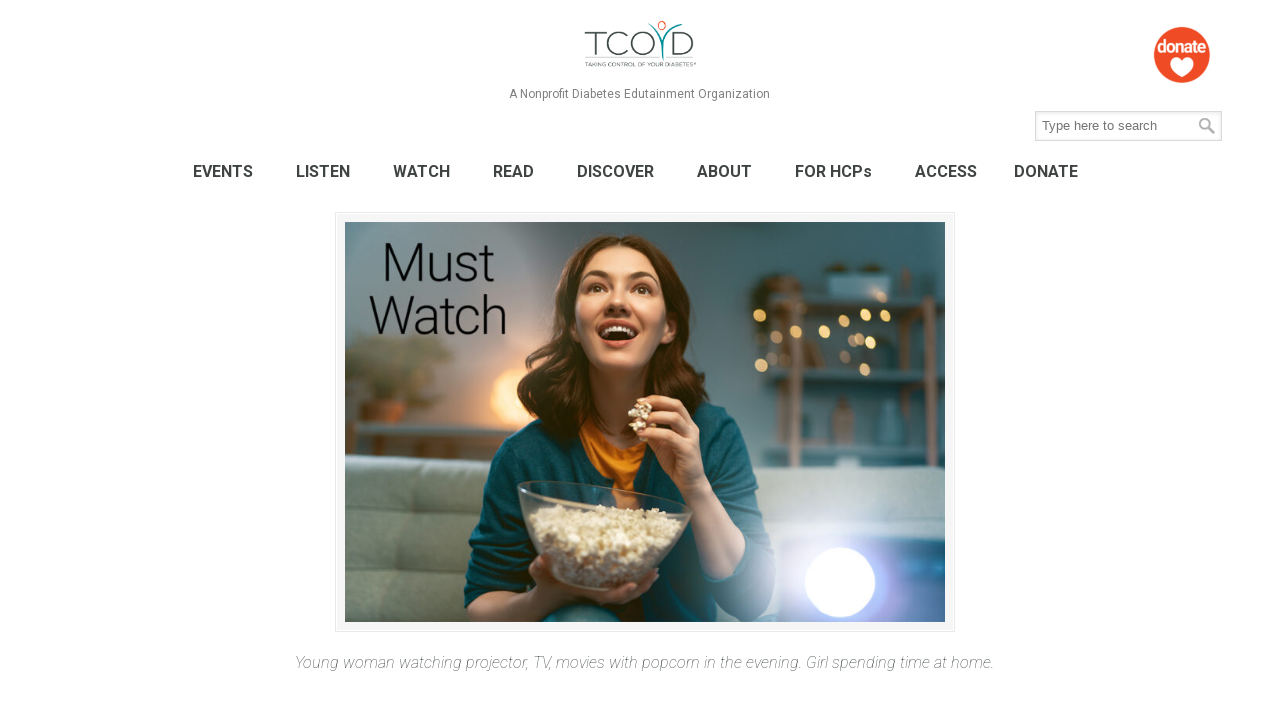

--- FILE ---
content_type: text/html; charset=UTF-8
request_url: https://tcoyd.org/vv-t1d-core/woman-watching-projector/
body_size: 22774
content:
<!DOCTYPE html>
<html lang="en-US">
<head>
		<meta charset="UTF-8">
	<meta name="viewport" content="width=device-width, initial-scale=1.0, maximum-scale=1.0">
	<link rel="profile" href="https://gmpg.org/xfn/11">
	
<!-- Google Tag Manager Loading From Header.php -->
<!-- This was REmoved Dec 2025 because SiteKit loads Tag Manager now. -->
<!-- 
<script>(function(w,d,s,l,i){w[l]=w[l]||[];w[l].push({'gtm.start':
new Date().getTime(),event:'gtm.js'});var f=d.getElementsByTagName(s)[0],
j=d.createElement(s),dl=l!='dataLayer'?'&l='+l:'';j.async=true;j.src=
'https://www.googletagmanager.com/gtm.js?id='+i+dl;f.parentNode.insertBefore(j,f);
})(window,document,'script','dataLayer','GTM-P59F274');</script> -->
<!-- End Google Tag Manager -->

	<meta name='robots' content='index, follow, max-image-preview:large, max-snippet:-1, max-video-preview:-1' />
	<style>img:is([sizes="auto" i], [sizes^="auto," i]) { contain-intrinsic-size: 3000px 1500px }</style>
	<script id="cookie-law-info-gcm-var-js">
var _ckyGcm = {"status":true,"default_settings":[{"analytics":"denied","advertisement":"denied","functional":"denied","necessary":"granted","ad_user_data":"denied","ad_personalization":"denied","regions":"All"}],"wait_for_update":2000,"url_passthrough":false,"ads_data_redaction":false}</script>
<script id="cookie-law-info-gcm-js" type="text/javascript" src="https://tcoyd.org/wp-content/plugins/cookie-law-info/lite/frontend/js/gcm.min.js"></script> <script id="cookieyes" type="text/javascript" src="https://cdn-cookieyes.com/client_data/4427223d464febd0245460a0e9df0ee4/script.js"></script><!-- Google tag (gtag.js) consent mode dataLayer added by Site Kit -->
<script type="text/javascript" id="google_gtagjs-js-consent-mode-data-layer">
/* <![CDATA[ */
window.dataLayer = window.dataLayer || [];function gtag(){dataLayer.push(arguments);}
gtag('consent', 'default', {"ad_personalization":"denied","ad_storage":"denied","ad_user_data":"denied","analytics_storage":"denied","functionality_storage":"denied","security_storage":"denied","personalization_storage":"denied","region":["AT","BE","BG","CH","CY","CZ","DE","DK","EE","ES","FI","FR","GB","GR","HR","HU","IE","IS","IT","LI","LT","LU","LV","MT","NL","NO","PL","PT","RO","SE","SI","SK"],"wait_for_update":500});
window._googlesitekitConsentCategoryMap = {"statistics":["analytics_storage"],"marketing":["ad_storage","ad_user_data","ad_personalization"],"functional":["functionality_storage","security_storage"],"preferences":["personalization_storage"]};
window._googlesitekitConsents = {"ad_personalization":"denied","ad_storage":"denied","ad_user_data":"denied","analytics_storage":"denied","functionality_storage":"denied","security_storage":"denied","personalization_storage":"denied","region":["AT","BE","BG","CH","CY","CZ","DE","DK","EE","ES","FI","FR","GB","GR","HR","HU","IE","IS","IT","LI","LT","LU","LV","MT","NL","NO","PL","PT","RO","SE","SI","SK"],"wait_for_update":500};
/* ]]> */
</script>
<!-- End Google tag (gtag.js) consent mode dataLayer added by Site Kit -->

	<!-- This site is optimized with the Yoast SEO Premium plugin v26.4 (Yoast SEO v26.4) - https://yoast.com/wordpress/plugins/seo/ -->
	<title>woman watching projector - Taking Control Of Your Diabetes®</title>
	<link rel="canonical" href="https://tcoyd.org/vv-t1d-core/woman-watching-projector/" />
	<meta property="og:locale" content="en_US" />
	<meta property="og:type" content="article" />
	<meta property="og:title" content="woman watching projector - Taking Control Of Your Diabetes®" />
	<meta property="og:description" content="Young woman watching projector, TV, movies with popcorn in the evening. Girl spending time at home." />
	<meta property="og:url" content="https://tcoyd.org/vv-t1d-core/woman-watching-projector/" />
	<meta property="og:site_name" content="Taking Control Of Your Diabetes®" />
	<meta property="article:publisher" content="https://facebook.com/tcoyd" />
	<meta property="og:image" content="https://tcoyd.org/vv-t1d-core/woman-watching-projector" />
	<meta property="og:image:width" content="1100" />
	<meta property="og:image:height" content="733" />
	<meta property="og:image:type" content="image/jpeg" />
	<meta name="twitter:card" content="summary_large_image" />
	<meta name="twitter:site" content="@tcoyd" />
	<script type="application/ld+json" class="yoast-schema-graph">{"@context":"https://schema.org","@graph":[{"@type":"WebPage","@id":"https://tcoyd.org/vv-t1d-core/woman-watching-projector/","url":"https://tcoyd.org/vv-t1d-core/woman-watching-projector/","name":"woman watching projector - Taking Control Of Your Diabetes®","isPartOf":{"@id":"https://tcoyd.org/#website"},"primaryImageOfPage":{"@id":"https://tcoyd.org/vv-t1d-core/woman-watching-projector/#primaryimage"},"image":{"@id":"https://tcoyd.org/vv-t1d-core/woman-watching-projector/#primaryimage"},"thumbnailUrl":"https://tcoyd.org/wp-content/uploads/2021/08/T1D-MustWatch.jpg","datePublished":"2021-08-25T06:10:39+00:00","breadcrumb":{"@id":"https://tcoyd.org/vv-t1d-core/woman-watching-projector/#breadcrumb"},"inLanguage":"en-US","potentialAction":[{"@type":"ReadAction","target":["https://tcoyd.org/vv-t1d-core/woman-watching-projector/"]}]},{"@type":"ImageObject","inLanguage":"en-US","@id":"https://tcoyd.org/vv-t1d-core/woman-watching-projector/#primaryimage","url":"https://tcoyd.org/wp-content/uploads/2021/08/T1D-MustWatch.jpg","contentUrl":"https://tcoyd.org/wp-content/uploads/2021/08/T1D-MustWatch.jpg","width":1100,"height":733,"caption":"Young woman watching projector, TV, movies with popcorn in the evening. Girl spending time at home."},{"@type":"BreadcrumbList","@id":"https://tcoyd.org/vv-t1d-core/woman-watching-projector/#breadcrumb","itemListElement":[{"@type":"ListItem","position":1,"name":"Home","item":"https://tcoyd.org/"},{"@type":"ListItem","position":2,"name":"TCOYD® Video Vault – T1D Core Videos","item":"https://tcoyd.org/vv-t1d-core/"},{"@type":"ListItem","position":3,"name":"woman watching projector"}]},{"@type":"WebSite","@id":"https://tcoyd.org/#website","url":"https://tcoyd.org/","name":"Taking Control Of Your Diabetes®","description":"A Nonprofit Diabetes Edutainment Organization","publisher":{"@id":"https://tcoyd.org/#organization"},"potentialAction":[{"@type":"SearchAction","target":{"@type":"EntryPoint","urlTemplate":"https://tcoyd.org/?s={search_term_string}"},"query-input":{"@type":"PropertyValueSpecification","valueRequired":true,"valueName":"search_term_string"}}],"inLanguage":"en-US"},{"@type":"Organization","@id":"https://tcoyd.org/#organization","name":"Tabitha Thompson","alternateName":"Tabitha Thompson","url":"https://tcoyd.org/","logo":{"@type":"ImageObject","inLanguage":"en-US","@id":"https://tcoyd.org/#/schema/logo/image/","url":"https://tcoyd.org/wp-content/uploads/2022/12/TCOYD-Logo-PMS®.png","contentUrl":"https://tcoyd.org/wp-content/uploads/2022/12/TCOYD-Logo-PMS®.png","width":1475,"height":734,"caption":"Tabitha Thompson"},"image":{"@id":"https://tcoyd.org/#/schema/logo/image/"},"sameAs":["https://facebook.com/tcoyd","https://x.com/tcoyd","https://instagram.com/tcoyd","https://www.linkedin.com/company/taking-control-of-your-diabetes/","https://www.youtube.com/user/TCOYDtv"],"description":"OUR MISSION Guided by the belief that every person with diabetes has the right to live a healthy, happy, and productive life, Taking Control Of Your Diabetes® educates and motivates people with diabetes to take a more active role in their condition and provides innovative and integrative continuing education to medical professionals caring for people with diabetes. OUR VISION - For all people with diabetes and their loved ones to have full access to proper education and therapy to aid in the prevention, early detection and aggressive management of diabetes and its complications. OUR VISION For all people with diabetes and their loved ones to have full access to proper education and therapy to aid in the prevention, early detection and aggressive management of diabetes and its complications.","email":"events@tcoyd.org","telephone":"8587555683","legalName":"Taking Control Of Your Diabetes®","foundingDate":"1995-09-01"}]}</script>
	<!-- / Yoast SEO Premium plugin. -->


<link rel='dns-prefetch' href='//www.googletagmanager.com' />
<link rel='dns-prefetch' href='//fonts.googleapis.com' />
<link rel="alternate" type="application/rss+xml" title="Taking Control Of Your Diabetes® &raquo; Feed" href="https://tcoyd.org/feed/" />
<link rel="alternate" type="application/rss+xml" title="Taking Control Of Your Diabetes® &raquo; Comments Feed" href="https://tcoyd.org/comments/feed/" />
<link rel="alternate" type="application/rss+xml" title="Taking Control Of Your Diabetes® &raquo; woman watching projector Comments Feed" href="https://tcoyd.org/vv-t1d-core/woman-watching-projector/feed/" />
<script type="text/javascript">
/* <![CDATA[ */
window._wpemojiSettings = {"baseUrl":"https:\/\/s.w.org\/images\/core\/emoji\/16.0.1\/72x72\/","ext":".png","svgUrl":"https:\/\/s.w.org\/images\/core\/emoji\/16.0.1\/svg\/","svgExt":".svg","source":{"concatemoji":"https:\/\/tcoyd.org\/wp-includes\/js\/wp-emoji-release.min.js"}};
/*! This file is auto-generated */
!function(s,n){var o,i,e;function c(e){try{var t={supportTests:e,timestamp:(new Date).valueOf()};sessionStorage.setItem(o,JSON.stringify(t))}catch(e){}}function p(e,t,n){e.clearRect(0,0,e.canvas.width,e.canvas.height),e.fillText(t,0,0);var t=new Uint32Array(e.getImageData(0,0,e.canvas.width,e.canvas.height).data),a=(e.clearRect(0,0,e.canvas.width,e.canvas.height),e.fillText(n,0,0),new Uint32Array(e.getImageData(0,0,e.canvas.width,e.canvas.height).data));return t.every(function(e,t){return e===a[t]})}function u(e,t){e.clearRect(0,0,e.canvas.width,e.canvas.height),e.fillText(t,0,0);for(var n=e.getImageData(16,16,1,1),a=0;a<n.data.length;a++)if(0!==n.data[a])return!1;return!0}function f(e,t,n,a){switch(t){case"flag":return n(e,"\ud83c\udff3\ufe0f\u200d\u26a7\ufe0f","\ud83c\udff3\ufe0f\u200b\u26a7\ufe0f")?!1:!n(e,"\ud83c\udde8\ud83c\uddf6","\ud83c\udde8\u200b\ud83c\uddf6")&&!n(e,"\ud83c\udff4\udb40\udc67\udb40\udc62\udb40\udc65\udb40\udc6e\udb40\udc67\udb40\udc7f","\ud83c\udff4\u200b\udb40\udc67\u200b\udb40\udc62\u200b\udb40\udc65\u200b\udb40\udc6e\u200b\udb40\udc67\u200b\udb40\udc7f");case"emoji":return!a(e,"\ud83e\udedf")}return!1}function g(e,t,n,a){var r="undefined"!=typeof WorkerGlobalScope&&self instanceof WorkerGlobalScope?new OffscreenCanvas(300,150):s.createElement("canvas"),o=r.getContext("2d",{willReadFrequently:!0}),i=(o.textBaseline="top",o.font="600 32px Arial",{});return e.forEach(function(e){i[e]=t(o,e,n,a)}),i}function t(e){var t=s.createElement("script");t.src=e,t.defer=!0,s.head.appendChild(t)}"undefined"!=typeof Promise&&(o="wpEmojiSettingsSupports",i=["flag","emoji"],n.supports={everything:!0,everythingExceptFlag:!0},e=new Promise(function(e){s.addEventListener("DOMContentLoaded",e,{once:!0})}),new Promise(function(t){var n=function(){try{var e=JSON.parse(sessionStorage.getItem(o));if("object"==typeof e&&"number"==typeof e.timestamp&&(new Date).valueOf()<e.timestamp+604800&&"object"==typeof e.supportTests)return e.supportTests}catch(e){}return null}();if(!n){if("undefined"!=typeof Worker&&"undefined"!=typeof OffscreenCanvas&&"undefined"!=typeof URL&&URL.createObjectURL&&"undefined"!=typeof Blob)try{var e="postMessage("+g.toString()+"("+[JSON.stringify(i),f.toString(),p.toString(),u.toString()].join(",")+"));",a=new Blob([e],{type:"text/javascript"}),r=new Worker(URL.createObjectURL(a),{name:"wpTestEmojiSupports"});return void(r.onmessage=function(e){c(n=e.data),r.terminate(),t(n)})}catch(e){}c(n=g(i,f,p,u))}t(n)}).then(function(e){for(var t in e)n.supports[t]=e[t],n.supports.everything=n.supports.everything&&n.supports[t],"flag"!==t&&(n.supports.everythingExceptFlag=n.supports.everythingExceptFlag&&n.supports[t]);n.supports.everythingExceptFlag=n.supports.everythingExceptFlag&&!n.supports.flag,n.DOMReady=!1,n.readyCallback=function(){n.DOMReady=!0}}).then(function(){return e}).then(function(){var e;n.supports.everything||(n.readyCallback(),(e=n.source||{}).concatemoji?t(e.concatemoji):e.wpemoji&&e.twemoji&&(t(e.twemoji),t(e.wpemoji)))}))}((window,document),window._wpemojiSettings);
/* ]]> */
</script>
<link rel='stylesheet' id='embedpress-css-css' href='https://tcoyd.org/wp-content/plugins/embedpress/assets/css/embedpress.css' type='text/css' media='all' />
<link rel='stylesheet' id='embedpress-blocks-style-css' href='https://tcoyd.org/wp-content/plugins/embedpress/assets/css/blocks.build.css' type='text/css' media='all' />
<style id='wp-emoji-styles-inline-css' type='text/css'>

	img.wp-smiley, img.emoji {
		display: inline !important;
		border: none !important;
		box-shadow: none !important;
		height: 1em !important;
		width: 1em !important;
		margin: 0 0.07em !important;
		vertical-align: -0.1em !important;
		background: none !important;
		padding: 0 !important;
	}
</style>
<link rel='stylesheet' id='wp-block-library-css' href='https://tcoyd.org/wp-includes/css/dist/block-library/style.min.css' type='text/css' media='all' />
<style id='wp-block-library-theme-inline-css' type='text/css'>
.wp-block-audio :where(figcaption){color:#555;font-size:13px;text-align:center}.is-dark-theme .wp-block-audio :where(figcaption){color:#ffffffa6}.wp-block-audio{margin:0 0 1em}.wp-block-code{border:1px solid #ccc;border-radius:4px;font-family:Menlo,Consolas,monaco,monospace;padding:.8em 1em}.wp-block-embed :where(figcaption){color:#555;font-size:13px;text-align:center}.is-dark-theme .wp-block-embed :where(figcaption){color:#ffffffa6}.wp-block-embed{margin:0 0 1em}.blocks-gallery-caption{color:#555;font-size:13px;text-align:center}.is-dark-theme .blocks-gallery-caption{color:#ffffffa6}:root :where(.wp-block-image figcaption){color:#555;font-size:13px;text-align:center}.is-dark-theme :root :where(.wp-block-image figcaption){color:#ffffffa6}.wp-block-image{margin:0 0 1em}.wp-block-pullquote{border-bottom:4px solid;border-top:4px solid;color:currentColor;margin-bottom:1.75em}.wp-block-pullquote cite,.wp-block-pullquote footer,.wp-block-pullquote__citation{color:currentColor;font-size:.8125em;font-style:normal;text-transform:uppercase}.wp-block-quote{border-left:.25em solid;margin:0 0 1.75em;padding-left:1em}.wp-block-quote cite,.wp-block-quote footer{color:currentColor;font-size:.8125em;font-style:normal;position:relative}.wp-block-quote:where(.has-text-align-right){border-left:none;border-right:.25em solid;padding-left:0;padding-right:1em}.wp-block-quote:where(.has-text-align-center){border:none;padding-left:0}.wp-block-quote.is-large,.wp-block-quote.is-style-large,.wp-block-quote:where(.is-style-plain){border:none}.wp-block-search .wp-block-search__label{font-weight:700}.wp-block-search__button{border:1px solid #ccc;padding:.375em .625em}:where(.wp-block-group.has-background){padding:1.25em 2.375em}.wp-block-separator.has-css-opacity{opacity:.4}.wp-block-separator{border:none;border-bottom:2px solid;margin-left:auto;margin-right:auto}.wp-block-separator.has-alpha-channel-opacity{opacity:1}.wp-block-separator:not(.is-style-wide):not(.is-style-dots){width:100px}.wp-block-separator.has-background:not(.is-style-dots){border-bottom:none;height:1px}.wp-block-separator.has-background:not(.is-style-wide):not(.is-style-dots){height:2px}.wp-block-table{margin:0 0 1em}.wp-block-table td,.wp-block-table th{word-break:normal}.wp-block-table :where(figcaption){color:#555;font-size:13px;text-align:center}.is-dark-theme .wp-block-table :where(figcaption){color:#ffffffa6}.wp-block-video :where(figcaption){color:#555;font-size:13px;text-align:center}.is-dark-theme .wp-block-video :where(figcaption){color:#ffffffa6}.wp-block-video{margin:0 0 1em}:root :where(.wp-block-template-part.has-background){margin-bottom:0;margin-top:0;padding:1.25em 2.375em}
</style>
<style id='classic-theme-styles-inline-css' type='text/css'>
/*! This file is auto-generated */
.wp-block-button__link{color:#fff;background-color:#32373c;border-radius:9999px;box-shadow:none;text-decoration:none;padding:calc(.667em + 2px) calc(1.333em + 2px);font-size:1.125em}.wp-block-file__button{background:#32373c;color:#fff;text-decoration:none}
</style>
<link rel='stylesheet' id='wpzoom-social-icons-block-style-css' href='https://tcoyd.org/wp-content/plugins/social-icons-widget-by-wpzoom/block/dist/style-wpzoom-social-icons.css' type='text/css' media='all' />
<link rel='stylesheet' id='wp-components-css' href='https://tcoyd.org/wp-includes/css/dist/components/style.min.css' type='text/css' media='all' />
<link rel='stylesheet' id='wp-preferences-css' href='https://tcoyd.org/wp-includes/css/dist/preferences/style.min.css' type='text/css' media='all' />
<link rel='stylesheet' id='wp-block-editor-css' href='https://tcoyd.org/wp-includes/css/dist/block-editor/style.min.css' type='text/css' media='all' />
<link rel='stylesheet' id='popup-maker-block-library-style-css' href='https://tcoyd.org/wp-content/plugins/popup-maker/dist/packages/block-library-style.css' type='text/css' media='all' />
<style id='global-styles-inline-css' type='text/css'>
:root{--wp--preset--aspect-ratio--square: 1;--wp--preset--aspect-ratio--4-3: 4/3;--wp--preset--aspect-ratio--3-4: 3/4;--wp--preset--aspect-ratio--3-2: 3/2;--wp--preset--aspect-ratio--2-3: 2/3;--wp--preset--aspect-ratio--16-9: 16/9;--wp--preset--aspect-ratio--9-16: 9/16;--wp--preset--color--black: #000000;--wp--preset--color--cyan-bluish-gray: #abb8c3;--wp--preset--color--white: #ffffff;--wp--preset--color--pale-pink: #f78da7;--wp--preset--color--vivid-red: #cf2e2e;--wp--preset--color--luminous-vivid-orange: #ff6900;--wp--preset--color--luminous-vivid-amber: #fcb900;--wp--preset--color--light-green-cyan: #7bdcb5;--wp--preset--color--vivid-green-cyan: #00d084;--wp--preset--color--pale-cyan-blue: #8ed1fc;--wp--preset--color--vivid-cyan-blue: #0693e3;--wp--preset--color--vivid-purple: #9b51e0;--wp--preset--gradient--vivid-cyan-blue-to-vivid-purple: linear-gradient(135deg,rgba(6,147,227,1) 0%,rgb(155,81,224) 100%);--wp--preset--gradient--light-green-cyan-to-vivid-green-cyan: linear-gradient(135deg,rgb(122,220,180) 0%,rgb(0,208,130) 100%);--wp--preset--gradient--luminous-vivid-amber-to-luminous-vivid-orange: linear-gradient(135deg,rgba(252,185,0,1) 0%,rgba(255,105,0,1) 100%);--wp--preset--gradient--luminous-vivid-orange-to-vivid-red: linear-gradient(135deg,rgba(255,105,0,1) 0%,rgb(207,46,46) 100%);--wp--preset--gradient--very-light-gray-to-cyan-bluish-gray: linear-gradient(135deg,rgb(238,238,238) 0%,rgb(169,184,195) 100%);--wp--preset--gradient--cool-to-warm-spectrum: linear-gradient(135deg,rgb(74,234,220) 0%,rgb(151,120,209) 20%,rgb(207,42,186) 40%,rgb(238,44,130) 60%,rgb(251,105,98) 80%,rgb(254,248,76) 100%);--wp--preset--gradient--blush-light-purple: linear-gradient(135deg,rgb(255,206,236) 0%,rgb(152,150,240) 100%);--wp--preset--gradient--blush-bordeaux: linear-gradient(135deg,rgb(254,205,165) 0%,rgb(254,45,45) 50%,rgb(107,0,62) 100%);--wp--preset--gradient--luminous-dusk: linear-gradient(135deg,rgb(255,203,112) 0%,rgb(199,81,192) 50%,rgb(65,88,208) 100%);--wp--preset--gradient--pale-ocean: linear-gradient(135deg,rgb(255,245,203) 0%,rgb(182,227,212) 50%,rgb(51,167,181) 100%);--wp--preset--gradient--electric-grass: linear-gradient(135deg,rgb(202,248,128) 0%,rgb(113,206,126) 100%);--wp--preset--gradient--midnight: linear-gradient(135deg,rgb(2,3,129) 0%,rgb(40,116,252) 100%);--wp--preset--font-size--small: 14px;--wp--preset--font-size--medium: 20px;--wp--preset--font-size--large: 36px;--wp--preset--font-size--x-large: 42px;--wp--preset--font-size--normal: 16px;--wp--preset--font-size--larger: 50px;--wp--preset--spacing--20: 0.44rem;--wp--preset--spacing--30: 0.67rem;--wp--preset--spacing--40: 1rem;--wp--preset--spacing--50: 1.5rem;--wp--preset--spacing--60: 2.25rem;--wp--preset--spacing--70: 3.38rem;--wp--preset--spacing--80: 5.06rem;--wp--preset--shadow--natural: 6px 6px 9px rgba(0, 0, 0, 0.2);--wp--preset--shadow--deep: 12px 12px 50px rgba(0, 0, 0, 0.4);--wp--preset--shadow--sharp: 6px 6px 0px rgba(0, 0, 0, 0.2);--wp--preset--shadow--outlined: 6px 6px 0px -3px rgba(255, 255, 255, 1), 6px 6px rgba(0, 0, 0, 1);--wp--preset--shadow--crisp: 6px 6px 0px rgba(0, 0, 0, 1);}:where(.is-layout-flex){gap: 0.5em;}:where(.is-layout-grid){gap: 0.5em;}body .is-layout-flex{display: flex;}.is-layout-flex{flex-wrap: wrap;align-items: center;}.is-layout-flex > :is(*, div){margin: 0;}body .is-layout-grid{display: grid;}.is-layout-grid > :is(*, div){margin: 0;}:where(.wp-block-columns.is-layout-flex){gap: 2em;}:where(.wp-block-columns.is-layout-grid){gap: 2em;}:where(.wp-block-post-template.is-layout-flex){gap: 1.25em;}:where(.wp-block-post-template.is-layout-grid){gap: 1.25em;}.has-black-color{color: var(--wp--preset--color--black) !important;}.has-cyan-bluish-gray-color{color: var(--wp--preset--color--cyan-bluish-gray) !important;}.has-white-color{color: var(--wp--preset--color--white) !important;}.has-pale-pink-color{color: var(--wp--preset--color--pale-pink) !important;}.has-vivid-red-color{color: var(--wp--preset--color--vivid-red) !important;}.has-luminous-vivid-orange-color{color: var(--wp--preset--color--luminous-vivid-orange) !important;}.has-luminous-vivid-amber-color{color: var(--wp--preset--color--luminous-vivid-amber) !important;}.has-light-green-cyan-color{color: var(--wp--preset--color--light-green-cyan) !important;}.has-vivid-green-cyan-color{color: var(--wp--preset--color--vivid-green-cyan) !important;}.has-pale-cyan-blue-color{color: var(--wp--preset--color--pale-cyan-blue) !important;}.has-vivid-cyan-blue-color{color: var(--wp--preset--color--vivid-cyan-blue) !important;}.has-vivid-purple-color{color: var(--wp--preset--color--vivid-purple) !important;}.has-black-background-color{background-color: var(--wp--preset--color--black) !important;}.has-cyan-bluish-gray-background-color{background-color: var(--wp--preset--color--cyan-bluish-gray) !important;}.has-white-background-color{background-color: var(--wp--preset--color--white) !important;}.has-pale-pink-background-color{background-color: var(--wp--preset--color--pale-pink) !important;}.has-vivid-red-background-color{background-color: var(--wp--preset--color--vivid-red) !important;}.has-luminous-vivid-orange-background-color{background-color: var(--wp--preset--color--luminous-vivid-orange) !important;}.has-luminous-vivid-amber-background-color{background-color: var(--wp--preset--color--luminous-vivid-amber) !important;}.has-light-green-cyan-background-color{background-color: var(--wp--preset--color--light-green-cyan) !important;}.has-vivid-green-cyan-background-color{background-color: var(--wp--preset--color--vivid-green-cyan) !important;}.has-pale-cyan-blue-background-color{background-color: var(--wp--preset--color--pale-cyan-blue) !important;}.has-vivid-cyan-blue-background-color{background-color: var(--wp--preset--color--vivid-cyan-blue) !important;}.has-vivid-purple-background-color{background-color: var(--wp--preset--color--vivid-purple) !important;}.has-black-border-color{border-color: var(--wp--preset--color--black) !important;}.has-cyan-bluish-gray-border-color{border-color: var(--wp--preset--color--cyan-bluish-gray) !important;}.has-white-border-color{border-color: var(--wp--preset--color--white) !important;}.has-pale-pink-border-color{border-color: var(--wp--preset--color--pale-pink) !important;}.has-vivid-red-border-color{border-color: var(--wp--preset--color--vivid-red) !important;}.has-luminous-vivid-orange-border-color{border-color: var(--wp--preset--color--luminous-vivid-orange) !important;}.has-luminous-vivid-amber-border-color{border-color: var(--wp--preset--color--luminous-vivid-amber) !important;}.has-light-green-cyan-border-color{border-color: var(--wp--preset--color--light-green-cyan) !important;}.has-vivid-green-cyan-border-color{border-color: var(--wp--preset--color--vivid-green-cyan) !important;}.has-pale-cyan-blue-border-color{border-color: var(--wp--preset--color--pale-cyan-blue) !important;}.has-vivid-cyan-blue-border-color{border-color: var(--wp--preset--color--vivid-cyan-blue) !important;}.has-vivid-purple-border-color{border-color: var(--wp--preset--color--vivid-purple) !important;}.has-vivid-cyan-blue-to-vivid-purple-gradient-background{background: var(--wp--preset--gradient--vivid-cyan-blue-to-vivid-purple) !important;}.has-light-green-cyan-to-vivid-green-cyan-gradient-background{background: var(--wp--preset--gradient--light-green-cyan-to-vivid-green-cyan) !important;}.has-luminous-vivid-amber-to-luminous-vivid-orange-gradient-background{background: var(--wp--preset--gradient--luminous-vivid-amber-to-luminous-vivid-orange) !important;}.has-luminous-vivid-orange-to-vivid-red-gradient-background{background: var(--wp--preset--gradient--luminous-vivid-orange-to-vivid-red) !important;}.has-very-light-gray-to-cyan-bluish-gray-gradient-background{background: var(--wp--preset--gradient--very-light-gray-to-cyan-bluish-gray) !important;}.has-cool-to-warm-spectrum-gradient-background{background: var(--wp--preset--gradient--cool-to-warm-spectrum) !important;}.has-blush-light-purple-gradient-background{background: var(--wp--preset--gradient--blush-light-purple) !important;}.has-blush-bordeaux-gradient-background{background: var(--wp--preset--gradient--blush-bordeaux) !important;}.has-luminous-dusk-gradient-background{background: var(--wp--preset--gradient--luminous-dusk) !important;}.has-pale-ocean-gradient-background{background: var(--wp--preset--gradient--pale-ocean) !important;}.has-electric-grass-gradient-background{background: var(--wp--preset--gradient--electric-grass) !important;}.has-midnight-gradient-background{background: var(--wp--preset--gradient--midnight) !important;}.has-small-font-size{font-size: var(--wp--preset--font-size--small) !important;}.has-medium-font-size{font-size: var(--wp--preset--font-size--medium) !important;}.has-large-font-size{font-size: var(--wp--preset--font-size--large) !important;}.has-x-large-font-size{font-size: var(--wp--preset--font-size--x-large) !important;}
:where(.wp-block-post-template.is-layout-flex){gap: 1.25em;}:where(.wp-block-post-template.is-layout-grid){gap: 1.25em;}
:where(.wp-block-columns.is-layout-flex){gap: 2em;}:where(.wp-block-columns.is-layout-grid){gap: 2em;}
:root :where(.wp-block-pullquote){font-size: 1.5em;line-height: 1.6;}
</style>
<link rel='stylesheet' id='lvca-animate-styles-css' href='https://tcoyd.org/wp-content/plugins/addons-for-visual-composer/assets/css/animate.css' type='text/css' media='all' />
<link rel='stylesheet' id='lvca-frontend-styles-css' href='https://tcoyd.org/wp-content/plugins/addons-for-visual-composer/assets/css/lvca-frontend.css' type='text/css' media='all' />
<link rel='stylesheet' id='lvca-icomoon-styles-css' href='https://tcoyd.org/wp-content/plugins/addons-for-visual-composer/assets/css/icomoon.css' type='text/css' media='all' />
<link rel='stylesheet' id='contact-form-7-css' href='https://tcoyd.org/wp-content/plugins/contact-form-7/includes/css/styles.css' type='text/css' media='all' />
<link rel='stylesheet' id='essential-grid-plugin-settings-css' href='https://tcoyd.org/wp-content/plugins/essential-grid/public/assets/css/settings.css' type='text/css' media='all' />
<link rel='stylesheet' id='tp-fontello-css' href='https://tcoyd.org/wp-content/plugins/essential-grid/public/assets/font/fontello/css/fontello.css' type='text/css' media='all' />
<link rel='stylesheet' id='bg-shce-genericons-css' href='https://tcoyd.org/wp-content/plugins/show-hidecollapse-expand/assets/css/genericons/genericons.css' type='text/css' media='all' />
<link rel='stylesheet' id='bg-show-hide-css' href='https://tcoyd.org/wp-content/plugins/show-hidecollapse-expand/assets/css/bg-show-hide.css' type='text/css' media='all' />
<link rel='stylesheet' id='wise-chat-libs-css' href='https://tcoyd.org/wp-content/plugins/wise-chat/assets/css/wise-chat-libs.min.css' type='text/css' media='all' />
<link rel='stylesheet' id='wise-chat-core-css' href='https://tcoyd.org/wp-content/plugins/wise-chat/assets/css/wise-chat.min.css' type='text/css' media='all' />
<link rel='stylesheet' id='woocommerce-layout-css' href='https://tcoyd.org/wp-content/plugins/woocommerce/assets/css/woocommerce-layout.css' type='text/css' media='all' />
<link rel='stylesheet' id='woocommerce-smallscreen-css' href='https://tcoyd.org/wp-content/plugins/woocommerce/assets/css/woocommerce-smallscreen.css' type='text/css' media='only screen and (max-width: 768px)' />
<link rel='stylesheet' id='woocommerce-general-css' href='https://tcoyd.org/wp-content/plugins/woocommerce/assets/css/woocommerce.css' type='text/css' media='all' />
<style id='woocommerce-inline-inline-css' type='text/css'>
.woocommerce form .form-row .required { visibility: visible; }
</style>
<link rel='stylesheet' id='lvca-accordion-css' href='https://tcoyd.org/wp-content/plugins/addons-for-visual-composer/includes/addons/accordion/css/style.css' type='text/css' media='all' />
<link rel='stylesheet' id='lvca-slick-css' href='https://tcoyd.org/wp-content/plugins/addons-for-visual-composer/assets/css/slick.css' type='text/css' media='all' />
<link rel='stylesheet' id='lvca-carousel-css' href='https://tcoyd.org/wp-content/plugins/addons-for-visual-composer/includes/addons/carousel/css/style.css' type='text/css' media='all' />
<link rel='stylesheet' id='lvca-clients-css' href='https://tcoyd.org/wp-content/plugins/addons-for-visual-composer/includes/addons/clients/css/style.css' type='text/css' media='all' />
<link rel='stylesheet' id='lvca-heading-css' href='https://tcoyd.org/wp-content/plugins/addons-for-visual-composer/includes/addons/heading/css/style.css' type='text/css' media='all' />
<link rel='stylesheet' id='lvca-odometers-css' href='https://tcoyd.org/wp-content/plugins/addons-for-visual-composer/includes/addons/odometers/css/style.css' type='text/css' media='all' />
<link rel='stylesheet' id='lvca-piecharts-css' href='https://tcoyd.org/wp-content/plugins/addons-for-visual-composer/includes/addons/piecharts/css/style.css' type='text/css' media='all' />
<link rel='stylesheet' id='lvca-posts-carousel-css' href='https://tcoyd.org/wp-content/plugins/addons-for-visual-composer/includes/addons/posts-carousel/css/style.css' type='text/css' media='all' />
<link rel='stylesheet' id='lvca-pricing-table-css' href='https://tcoyd.org/wp-content/plugins/addons-for-visual-composer/includes/addons/pricing-table/css/style.css' type='text/css' media='all' />
<link rel='stylesheet' id='lvca-services-css' href='https://tcoyd.org/wp-content/plugins/addons-for-visual-composer/includes/addons/services/css/style.css' type='text/css' media='all' />
<link rel='stylesheet' id='lvca-stats-bar-css' href='https://tcoyd.org/wp-content/plugins/addons-for-visual-composer/includes/addons/stats-bar/css/style.css' type='text/css' media='all' />
<link rel='stylesheet' id='lvca-tabs-css' href='https://tcoyd.org/wp-content/plugins/addons-for-visual-composer/includes/addons/tabs/css/style.css' type='text/css' media='all' />
<link rel='stylesheet' id='lvca-team-members-css' href='https://tcoyd.org/wp-content/plugins/addons-for-visual-composer/includes/addons/team/css/style.css' type='text/css' media='all' />
<link rel='stylesheet' id='lvca-testimonials-css' href='https://tcoyd.org/wp-content/plugins/addons-for-visual-composer/includes/addons/testimonials/css/style.css' type='text/css' media='all' />
<link rel='stylesheet' id='lvca-flexslider-css' href='https://tcoyd.org/wp-content/plugins/addons-for-visual-composer/assets/css/flexslider.css' type='text/css' media='all' />
<link rel='stylesheet' id='lvca-testimonials-slider-css' href='https://tcoyd.org/wp-content/plugins/addons-for-visual-composer/includes/addons/testimonials-slider/css/style.css' type='text/css' media='all' />
<link rel='stylesheet' id='lvca-portfolio-css' href='https://tcoyd.org/wp-content/plugins/addons-for-visual-composer/includes/addons/portfolio/css/style.css' type='text/css' media='all' />
<link rel='stylesheet' id='brands-styles-css' href='https://tcoyd.org/wp-content/plugins/woocommerce/assets/css/brands.css' type='text/css' media='all' />
<link rel='stylesheet' id='parent-style-css' href='https://tcoyd.org/wp-content/themes/u-design/style.css' type='text/css' media='all' />
<link rel='stylesheet' id='u-design-google-fonts-css' href='//fonts.googleapis.com/css?family=Roboto%3Aregular%2C700%2C100italic#038;subset=latin' type='text/css' media='all' />
<link rel='stylesheet' id='u-design-reset-css' href='https://tcoyd.org/wp-content/themes/u-design/assets/css/frontend/layout/reset.css' type='text/css' media='screen' />
<link rel='stylesheet' id='u-design-grid-960-css' href='https://tcoyd.org/wp-content/themes/u-design/assets/css/frontend/layout/960.css' type='text/css' media='screen' />
<link rel='stylesheet' id='u-design-superfish_menu-css' href='https://tcoyd.org/wp-content/themes/u-design/inc/frontend/superfish-menu/css/superfish.css' type='text/css' media='screen' />
<link rel='stylesheet' id='u-design-font-awesome-css' href='https://tcoyd.org/wp-content/themes/u-design/inc/shared/font-awesome/css/font-awesome.min.css' type='text/css' media='screen' />
<link rel='stylesheet' id='u-design-style-css' href='https://tcoyd.org/wp-content/themes/u-design/assets/css/frontend/global/style.css' type='text/css' media='screen' />
<link rel='stylesheet' id='u-design-custom-style-css' href='https://tcoyd.org/wp-content/themes/u-design/assets/css/frontend/global/custom_style.css' type='text/css' media='screen' />
<link rel='stylesheet' id='u-design-responsive-css' href='https://tcoyd.org/wp-content/themes/u-design/assets/css/frontend/layout/responsive.css' type='text/css' media='screen' />
<link rel='stylesheet' id='u-design-fluid-css' href='https://tcoyd.org/wp-content/themes/u-design/assets/css/frontend/layout/fluid.css' type='text/css' media='screen' />
<link rel='stylesheet' id='u-design-style-orig-css' href='https://tcoyd.org/wp-content/themes/u-design-child/style.css' type='text/css' media='screen' />
<!--[if lte IE 9]>
<link rel='stylesheet' id='u-design-ie9-css' href='https://tcoyd.org/wp-content/themes/u-design/assets/css/frontend/layout/ie-all.css' type='text/css' media='screen' />
<![endif]-->
<link rel='stylesheet' id='wpzoom-social-icons-socicon-css' href='https://tcoyd.org/wp-content/plugins/social-icons-widget-by-wpzoom/assets/css/wpzoom-socicon.css' type='text/css' media='all' />
<link rel='stylesheet' id='wpzoom-social-icons-genericons-css' href='https://tcoyd.org/wp-content/plugins/social-icons-widget-by-wpzoom/assets/css/genericons.css' type='text/css' media='all' />
<link rel='stylesheet' id='wpzoom-social-icons-academicons-css' href='https://tcoyd.org/wp-content/plugins/social-icons-widget-by-wpzoom/assets/css/academicons.min.css' type='text/css' media='all' />
<link rel='stylesheet' id='wpzoom-social-icons-font-awesome-3-css' href='https://tcoyd.org/wp-content/plugins/social-icons-widget-by-wpzoom/assets/css/font-awesome-3.min.css' type='text/css' media='all' />
<link rel='stylesheet' id='dashicons-css' href='https://tcoyd.org/wp-includes/css/dashicons.min.css' type='text/css' media='all' />
<link rel='stylesheet' id='wpzoom-social-icons-styles-css' href='https://tcoyd.org/wp-content/plugins/social-icons-widget-by-wpzoom/assets/css/wpzoom-social-icons-styles.css' type='text/css' media='all' />
<link rel='stylesheet' id='wp-pagenavi-css' href='https://tcoyd.org/wp-content/plugins/wp-pagenavi/pagenavi-css.css' type='text/css' media='all' />
<style id='hide_field_class_style-inline-css' type='text/css'>
.cfef-hidden, .cfefp-hidden-step-field{
					 display: none !important;
			 }
</style>
<link rel='stylesheet' id='tablepress-datatables-buttons-css' href='https://tcoyd.org/wp-content/plugins/tablepress-datatables-buttons/css/buttons.dataTables.min.css' type='text/css' media='all' />
<link rel='stylesheet' id='tablepress-default-css' href='https://tcoyd.org/wp-content/plugins/tablepress/css/build/default.css' type='text/css' media='all' />
<link rel='stylesheet' id='popup-maker-site-css' href='https://tcoyd.org/wp-content/plugins/popup-maker/dist/assets/site.css' type='text/css' media='all' />
<style id='popup-maker-site-inline-css' type='text/css'>
/* Popup Google Fonts */
@import url('//fonts.googleapis.com/css?family=Roboto:400,300|Montserrat|Acme');

/* Popup Theme 4570: TCOYD */
.pum-theme-4570, .pum-theme-default-theme { background-color: rgba( 12, 12, 12, 0.65 ) } 
.pum-theme-4570 .pum-container, .pum-theme-default-theme .pum-container { padding: 20px; border-radius: 0px; border: 1px none #000000; box-shadow: 0px 0px 3px 3px rgba( 2, 2, 2, 0.35 ); background-color: rgba( 242, 242, 242, 1.00 ) } 
.pum-theme-4570 .pum-title, .pum-theme-default-theme .pum-title { color: #000000; text-align: center; text-shadow: 0px 0px 0px rgba( 2, 2, 2, 0.23 ); font-family: Roboto; font-weight: 500; font-size: 24px; line-height: 23px } 
.pum-theme-4570 .pum-content, .pum-theme-default-theme .pum-content { color: #000000; font-family: Roboto; font-weight: 400 } 
.pum-theme-4570 .pum-content + .pum-close, .pum-theme-default-theme .pum-content + .pum-close { position: absolute; height: auto; width: auto; left: auto; right: 0px; bottom: 0px; top: auto; padding: 10px; color: #0a0a0a; font-family: inherit; font-weight: 400; font-size: 12px; line-height: 12px; border: 1px none #ffffff; border-radius: 0px; box-shadow: 0px 0px 0px 0px rgba( 2, 2, 2, 0.23 ); text-shadow: 0px 0px 0px rgba( 0, 0, 0, 0.23 ); background-color: rgba( 0, 0, 0, 0.00 ) } 

/* Popup Theme 99416: CME */
.pum-theme-99416, .pum-theme-cme { background-color: rgba( 12, 11, 11, 0.75 ) } 
.pum-theme-99416 .pum-container, .pum-theme-cme .pum-container { padding: 20px; border-radius: 0px; border: 1px none #ffffff; box-shadow: 2px 2px 2px 2px rgba( 2, 2, 2, 0.50 ); background-color: rgba( 239, 239, 239, 1.00 ) } 
.pum-theme-99416 .pum-title, .pum-theme-cme .pum-title { color: #000000; text-align: center; text-shadow: 0px 0px 0px rgba( 2, 2, 2, 0.00 ); font-family: Roboto; font-weight: 400; font-size: 0px; line-height: 0px } 
.pum-theme-99416 .pum-content, .pum-theme-cme .pum-content { color: #0f0f0f; font-family: Roboto; font-weight: 400 } 
.pum-theme-99416 .pum-content + .pum-close, .pum-theme-cme .pum-content + .pum-close { position: absolute; height: auto; width: auto; left: auto; right: 0px; bottom: 0px; top: auto; padding: 5px; color: #ffffff; font-family: Roboto; font-weight: 300; font-size: 16px; line-height: 10px; border: 0px solid #ffffff; border-radius: 0px; box-shadow: 0px 0px 0px 0px rgba( 2, 2, 2, 0.00 ); text-shadow: 0px 0px 0px rgba( 0, 0, 0, 1.00 ); background-color: rgba( 239, 239, 239, 0.00 ) } 

/* Popup Theme 4571: Simple */
.pum-theme-4571, .pum-theme-lightbox { background-color: rgba( 0, 0, 0, 0.65 ) } 
.pum-theme-4571 .pum-container, .pum-theme-lightbox .pum-container { padding: 20px; border-radius: 0px; border: 8px none #000000; box-shadow: 2px 2px 2px 0px rgba( 0, 0, 0, 0.25 ); background-color: rgba( 255, 255, 255, 1.00 ) } 
.pum-theme-4571 .pum-title, .pum-theme-lightbox .pum-title { text-align: center; text-shadow: 0px 0px 0px rgba( 2, 2, 2, 0.23 ); font-family: inherit; font-weight: 400; font-size: 24px; line-height: 30px } 
.pum-theme-4571 .pum-content, .pum-theme-lightbox .pum-content { color: #000000; font-family: inherit; font-weight: 400 } 
.pum-theme-4571 .pum-content + .pum-close, .pum-theme-lightbox .pum-content + .pum-close { position: absolute; height: auto; width: auto; left: auto; right: 3px; bottom: 7px; top: auto; padding: 7px; color: #000000; font-family: inherit; font-weight: 400; font-size: 14px; line-height: 10px; border: 1px none #9b9b9b; border-radius: 0px; box-shadow: 0px 0px 0px 0px rgba( 10, 10, 10, 1.00 ); text-shadow: 0px 0px 0px rgba( 10, 10, 10, 0.00 ); background-color: rgba( 255, 255, 255, 1.00 ) } 

/* Popup Theme 41587: Floating Bar - Soft Blue */
.pum-theme-41587, .pum-theme-floating-bar { background-color: rgba( 255, 255, 255, 0.00 ) } 
.pum-theme-41587 .pum-container, .pum-theme-floating-bar .pum-container { padding: 8px; border-radius: 0px; border: 1px none #000000; box-shadow: 1px 1px 3px 0px rgba( 2, 2, 2, 0.23 ); background-color: rgba( 238, 246, 252, 1.00 ) } 
.pum-theme-41587 .pum-title, .pum-theme-floating-bar .pum-title { color: #505050; text-align: left; text-shadow: 0px 0px 0px rgba( 2, 2, 2, 0.23 ); font-family: inherit; font-weight: 400; font-size: 32px; line-height: 36px } 
.pum-theme-41587 .pum-content, .pum-theme-floating-bar .pum-content { color: #505050; font-family: inherit; font-weight: 400 } 
.pum-theme-41587 .pum-content + .pum-close, .pum-theme-floating-bar .pum-content + .pum-close { position: absolute; height: 18px; width: 18px; left: auto; right: 5px; bottom: auto; top: 50%; padding: 0px; color: #505050; font-family: Sans-Serif; font-weight: 700; font-size: 15px; line-height: 18px; border: 1px solid #505050; border-radius: 15px; box-shadow: 0px 0px 0px 0px rgba( 2, 2, 2, 0.00 ); text-shadow: 0px 0px 0px rgba( 0, 0, 0, 0.00 ); background-color: rgba( 255, 255, 255, 0.00 ); transform: translate(0, -50%) } 

/* Popup Theme 4572: Enterprise Blue */
.pum-theme-4572, .pum-theme-enterprise-blue { background-color: rgba( 0, 0, 0, 0.70 ) } 
.pum-theme-4572 .pum-container, .pum-theme-enterprise-blue .pum-container { padding: 28px; border-radius: 5px; border: 1px none #000000; box-shadow: 0px 10px 25px 4px rgba( 2, 2, 2, 0.50 ); background-color: rgba( 255, 255, 255, 1.00 ) } 
.pum-theme-4572 .pum-title, .pum-theme-enterprise-blue .pum-title { color: #315b7c; text-align: left; text-shadow: 0px 0px 0px rgba( 2, 2, 2, 0.23 ); font-family: inherit; font-size: 34px; line-height: 36px } 
.pum-theme-4572 .pum-content, .pum-theme-enterprise-blue .pum-content { color: #2d2d2d; font-family: inherit } 
.pum-theme-4572 .pum-content + .pum-close, .pum-theme-enterprise-blue .pum-content + .pum-close { position: absolute; height: 28px; width: 28px; left: auto; right: 8px; bottom: auto; top: 8px; padding: 4px; color: #ffffff; font-family: inherit; font-size: 20px; line-height: 20px; border: 1px none #ffffff; border-radius: 42px; box-shadow: 0px 0px 0px 0px rgba( 2, 2, 2, 0.23 ); text-shadow: 0px 0px 0px rgba( 0, 0, 0, 0.23 ); background-color: rgba( 49, 91, 124, 1.00 ) } 

/* Popup Theme 4573: Hello Box */
.pum-theme-4573, .pum-theme-hello-box { background-color: rgba( 0, 0, 0, 0.75 ) } 
.pum-theme-4573 .pum-container, .pum-theme-hello-box .pum-container { padding: 30px; border-radius: 80px; border: 14px solid #81d742; box-shadow: 0px 0px 0px 0px rgba( 2, 2, 2, 0.00 ); background-color: rgba( 255, 255, 255, 1.00 ) } 
.pum-theme-4573 .pum-title, .pum-theme-hello-box .pum-title { color: #2d2d2d; text-align: left; text-shadow: 0px 0px 0px rgba( 2, 2, 2, 0.23 ); font-family: Montserrat; font-size: 32px; line-height: 36px } 
.pum-theme-4573 .pum-content, .pum-theme-hello-box .pum-content { color: #2d2d2d; font-family: inherit } 
.pum-theme-4573 .pum-content + .pum-close, .pum-theme-hello-box .pum-content + .pum-close { position: absolute; height: auto; width: auto; left: auto; right: -30px; bottom: auto; top: -30px; padding: 0px; color: #2d2d2d; font-family: inherit; font-size: 32px; line-height: 28px; border: 1px none #ffffff; border-radius: 28px; box-shadow: 0px 0px 0px 0px rgba( 2, 2, 2, 0.23 ); text-shadow: 0px 0px 0px rgba( 0, 0, 0, 0.23 ); background-color: rgba( 255, 255, 255, 1.00 ) } 

/* Popup Theme 4574: Cutting Edge */
.pum-theme-4574, .pum-theme-cutting-edge { background-color: rgba( 0, 0, 0, 0.50 ) } 
.pum-theme-4574 .pum-container, .pum-theme-cutting-edge .pum-container { padding: 18px; border-radius: 0px; border: 1px none #000000; box-shadow: 0px 10px 25px 0px rgba( 2, 2, 2, 0.50 ); background-color: rgba( 30, 115, 190, 1.00 ) } 
.pum-theme-4574 .pum-title, .pum-theme-cutting-edge .pum-title { color: #ffffff; text-align: left; text-shadow: 0px 0px 0px rgba( 2, 2, 2, 0.23 ); font-family: Sans-Serif; font-size: 26px; line-height: 28px } 
.pum-theme-4574 .pum-content, .pum-theme-cutting-edge .pum-content { color: #ffffff; font-family: inherit } 
.pum-theme-4574 .pum-content + .pum-close, .pum-theme-cutting-edge .pum-content + .pum-close { position: absolute; height: 24px; width: 24px; left: auto; right: 0px; bottom: auto; top: 0px; padding: 0px; color: #1e73be; font-family: inherit; font-size: 32px; line-height: 24px; border: 1px none #ffffff; border-radius: 0px; box-shadow: -1px 1px 1px 0px rgba( 2, 2, 2, 0.10 ); text-shadow: -1px 1px 1px rgba( 0, 0, 0, 0.10 ); background-color: rgba( 238, 238, 34, 1.00 ) } 

/* Popup Theme 4575: Framed Border */
.pum-theme-4575, .pum-theme-framed-border { background-color: rgba( 255, 255, 255, 0.50 ) } 
.pum-theme-4575 .pum-container, .pum-theme-framed-border .pum-container { padding: 18px; border-radius: 0px; border: 20px outset #dd3333; box-shadow: 1px 1px 3px 0px rgba( 2, 2, 2, 0.97 ) inset; background-color: rgba( 255, 251, 239, 1.00 ) } 
.pum-theme-4575 .pum-title, .pum-theme-framed-border .pum-title { color: #000000; text-align: left; text-shadow: 0px 0px 0px rgba( 2, 2, 2, 0.23 ); font-family: inherit; font-size: 32px; line-height: 36px } 
.pum-theme-4575 .pum-content, .pum-theme-framed-border .pum-content { color: #2d2d2d; font-family: inherit } 
.pum-theme-4575 .pum-content + .pum-close, .pum-theme-framed-border .pum-content + .pum-close { position: absolute; height: 20px; width: 20px; left: auto; right: -20px; bottom: auto; top: -20px; padding: 0px; color: #ffffff; font-family: Acme; font-size: 20px; line-height: 20px; border: 1px none #ffffff; border-radius: 0px; box-shadow: 0px 0px 0px 0px rgba( 2, 2, 2, 0.23 ); text-shadow: 0px 0px 0px rgba( 0, 0, 0, 0.23 ); background-color: rgba( 0, 0, 0, 0.55 ) } 

#pum-117256 {z-index: 1999999999}
#pum-115170 {z-index: 1999999999}
#pum-115159 {z-index: 1999999999}
#pum-115985 {z-index: 1999999999}
#pum-114145 {z-index: 1999999999}
#pum-113254 {z-index: 1999999999}
#pum-110915 {z-index: 1999999999}
#pum-111589 {z-index: 1999999999}
#pum-110837 {z-index: 1999999999}
#pum-109632 {z-index: 1999999999}
#pum-109647 {z-index: 1999999999}
#pum-106696 {z-index: 1999999999}
#pum-104010 {z-index: 1999999999}
#pum-103125 {z-index: 1999999999}
#pum-102141 {z-index: 1999999999}
#pum-101837 {z-index: 1999999999}
#pum-101753 {z-index: 1999999999}
#pum-101259 {z-index: 1999999999}
#pum-101048 {z-index: 1999999999}
#pum-100775 {z-index: 1999999999}
#pum-100801 {z-index: 1999999999}
#pum-100693 {z-index: 1999999999}
#pum-100438 {z-index: 1999999999}
#pum-100255 {z-index: 1999999999}
#pum-98451 {z-index: 1999999999}
#pum-99428 {z-index: 1999999999}
#pum-97868 {z-index: 1999999999}
#pum-97587 {z-index: 1999999999}
#pum-96392 {z-index: 1999999999}
#pum-95761 {z-index: 1999999999}
#pum-95623 {z-index: 1999999999}
#pum-95473 {z-index: 1999999999}
#pum-95031 {z-index: 1999999999}
#pum-95001 {z-index: 1999999999}
#pum-94609 {z-index: 1999999999}
#pum-55319 {z-index: 1999999999}
#pum-62962 {z-index: 1999999999}
#pum-55012 {z-index: 1999999999}
#pum-53152 {z-index: 1999999999}
#pum-49170 {z-index: 1999999999}
#pum-41591 {z-index: 1999999999}

</style>
<link rel='stylesheet' id='u-design-woocommerce-styles-css' href='https://tcoyd.org/wp-content/plugins/u-design-core/includes/woocommerce/css/udesign-woocommerce-style.css' type='text/css' media='all' />
<link rel='stylesheet' id='u-design-woocommerce-responsive-css' href='https://tcoyd.org/wp-content/plugins/u-design-core/includes/woocommerce/css/udesign-woocommerce-responsive.css' type='text/css' media='all' />
<link rel='stylesheet' id='elementor-frontend-css' href='https://tcoyd.org/wp-content/uploads/elementor/css/custom-frontend.min.css' type='text/css' media='all' />
<link rel='stylesheet' id='eael-general-css' href='https://tcoyd.org/wp-content/plugins/essential-addons-for-elementor-lite/assets/front-end/css/view/general.min.css' type='text/css' media='all' />
<link rel='preload' as='font'  id='wpzoom-social-icons-font-academicons-woff2-css' href='https://tcoyd.org/wp-content/plugins/social-icons-widget-by-wpzoom/assets/font/academicons.woff2?v=1.9.2'  type='font/woff2' crossorigin />
<link rel='preload' as='font'  id='wpzoom-social-icons-font-fontawesome-3-woff2-css' href='https://tcoyd.org/wp-content/plugins/social-icons-widget-by-wpzoom/assets/font/fontawesome-webfont.woff2?v=4.7.0'  type='font/woff2' crossorigin />
<link rel='preload' as='font'  id='wpzoom-social-icons-font-genericons-woff-css' href='https://tcoyd.org/wp-content/plugins/social-icons-widget-by-wpzoom/assets/font/Genericons.woff'  type='font/woff' crossorigin />
<link rel='preload' as='font'  id='wpzoom-social-icons-font-socicon-woff2-css' href='https://tcoyd.org/wp-content/plugins/social-icons-widget-by-wpzoom/assets/font/socicon.woff2?v=4.5.2'  type='font/woff2' crossorigin />
<script type="text/javascript" src="https://tcoyd.org/wp-includes/js/jquery/jquery.min.js" id="jquery-core-js"></script>
<script type="text/javascript" src="https://tcoyd.org/wp-includes/js/jquery/jquery-migrate.min.js" id="jquery-migrate-js"></script>
<script type="text/javascript" id="salesforce_nfpluginsettings-js-extra">
/* <![CDATA[ */
var salesforce_nfpluginsettings = {"clearLogRestUrl":"https:\/\/tcoyd.org\/wp-json\/salesforce-crm\/debug-log\/delete-all","clearLogButtonId":"nfsalesforcecrm_clear_debug_logger","downloadLogRestUrl":"https:\/\/tcoyd.org\/wp-json\/salesforce-crm\/debug-log\/get-all","downloadLogButtonId":"nfsalesforcecrm_download_debug_logger"};
/* ]]> */
</script>
<script type="text/javascript" src="https://tcoyd.org/wp-content/plugins/ninja-forms-salesforce-crm/assets/js/nfpluginsettings.js" id="salesforce_nfpluginsettings-js"></script>
<script type="text/javascript" id="cookie-law-info-wca-js-before">
/* <![CDATA[ */
const _ckyGsk = true;
/* ]]> */
</script>
<script type="text/javascript" src="https://tcoyd.org/wp-content/plugins/cookie-law-info/lite/frontend/js/wca.min.js" id="cookie-law-info-wca-js"></script>
<script type="text/javascript" src="https://tcoyd.org/wp-content/plugins/addons-for-visual-composer/assets/js/jquery.waypoints.min.js" id="lvca-waypoints-js"></script>
<script type="text/javascript" id="lvca-frontend-scripts-js-extra">
/* <![CDATA[ */
var lvca_settings = {"mobile_width":"780","custom_css":""};
/* ]]> */
</script>
<script type="text/javascript" src="https://tcoyd.org/wp-content/plugins/addons-for-visual-composer/assets/js/lvca-frontend.min.js" id="lvca-frontend-scripts-js"></script>
<script type="text/javascript" src="https://tcoyd.org/wp-content/plugins/woocommerce/assets/js/jquery-blockui/jquery.blockUI.min.js" id="wc-jquery-blockui-js" data-wp-strategy="defer"></script>
<script type="text/javascript" id="wc-add-to-cart-js-extra">
/* <![CDATA[ */
var wc_add_to_cart_params = {"ajax_url":"\/wp-admin\/admin-ajax.php","wc_ajax_url":"\/?wc-ajax=%%endpoint%%","i18n_view_cart":"View cart","cart_url":"https:\/\/tcoyd.org","is_cart":"","cart_redirect_after_add":"no"};
/* ]]> */
</script>
<script type="text/javascript" src="https://tcoyd.org/wp-content/plugins/woocommerce/assets/js/frontend/add-to-cart.min.js" id="wc-add-to-cart-js" data-wp-strategy="defer"></script>
<script type="text/javascript" src="https://tcoyd.org/wp-content/plugins/woocommerce/assets/js/js-cookie/js.cookie.min.js" id="wc-js-cookie-js" defer="defer" data-wp-strategy="defer"></script>
<script type="text/javascript" id="woocommerce-js-extra">
/* <![CDATA[ */
var woocommerce_params = {"ajax_url":"\/wp-admin\/admin-ajax.php","wc_ajax_url":"\/?wc-ajax=%%endpoint%%","i18n_password_show":"Show password","i18n_password_hide":"Hide password"};
/* ]]> */
</script>
<script type="text/javascript" src="https://tcoyd.org/wp-content/plugins/woocommerce/assets/js/frontend/woocommerce.min.js" id="woocommerce-js" defer="defer" data-wp-strategy="defer"></script>
<script type="text/javascript" src="https://tcoyd.org/wp-content/plugins/addons-for-visual-composer/includes/addons/accordion/js/accordion.min.js" id="lvca-accordion-js"></script>
<script type="text/javascript" src="https://tcoyd.org/wp-content/plugins/addons-for-visual-composer/assets/js/slick.min.js" id="lvca-slick-carousel-js"></script>
<script type="text/javascript" src="https://tcoyd.org/wp-content/plugins/addons-for-visual-composer/assets/js/jquery.stats.min.js" id="lvca-stats-js"></script>
<script type="text/javascript" src="https://tcoyd.org/wp-content/plugins/addons-for-visual-composer/includes/addons/odometers/js/odometer.min.js" id="lvca-odometers-js"></script>
<script type="text/javascript" src="https://tcoyd.org/wp-content/plugins/addons-for-visual-composer/includes/addons/piecharts/js/piechart.min.js" id="lvca-piecharts-js"></script>
<script type="text/javascript" src="https://tcoyd.org/wp-content/plugins/addons-for-visual-composer/includes/addons/posts-carousel/js/posts-carousel.min.js" id="lvca-post-carousel-js"></script>
<script type="text/javascript" src="https://tcoyd.org/wp-content/plugins/addons-for-visual-composer/includes/addons/spacer/js/spacer.min.js" id="lvca-spacer-js"></script>
<script type="text/javascript" src="https://tcoyd.org/wp-content/plugins/addons-for-visual-composer/includes/addons/services/js/services.min.js" id="lvca-services-js"></script>
<script type="text/javascript" src="https://tcoyd.org/wp-content/plugins/addons-for-visual-composer/includes/addons/stats-bar/js/stats-bar.min.js" id="lvca-stats-bar-js"></script>
<script type="text/javascript" src="https://tcoyd.org/wp-content/plugins/addons-for-visual-composer/includes/addons/tabs/js/tabs.min.js" id="lvca-tabs-js"></script>
<script type="text/javascript" src="https://tcoyd.org/wp-content/plugins/addons-for-visual-composer/assets/js/jquery.flexslider.min.js" id="lvca-flexslider-js"></script>
<script type="text/javascript" src="https://tcoyd.org/wp-content/plugins/addons-for-visual-composer/includes/addons/testimonials-slider/js/testimonials.min.js" id="lvca-testimonials-slider-js"></script>
<script type="text/javascript" src="https://tcoyd.org/wp-content/plugins/addons-for-visual-composer/assets/js/isotope.pkgd.min.js" id="lvca-isotope-js"></script>
<script type="text/javascript" src="https://tcoyd.org/wp-content/plugins/addons-for-visual-composer/assets/js/imagesloaded.pkgd.min.js" id="lvca-imagesloaded-js"></script>
<script type="text/javascript" src="https://tcoyd.org/wp-content/plugins/addons-for-visual-composer/includes/addons/portfolio/js/portfolio.min.js" id="lvca-portfolio-js"></script>
<script type="text/javascript" src="https://tcoyd.org/wp-content/plugins/js_composer/assets/js/vendors/woocommerce-add-to-cart.js" id="vc_woocommerce-add-to-cart-js-js"></script>
<script type="text/javascript" id="kk-script-js-extra">
/* <![CDATA[ */
var fetchCartItems = {"ajax_url":"https:\/\/tcoyd.org\/wp-admin\/admin-ajax.php","action":"kk_wc_fetchcartitems","nonce":"f546b9104d","currency":"USD"};
/* ]]> */
</script>
<script type="text/javascript" src="https://tcoyd.org/wp-content/plugins/kliken-marketing-for-google/assets/kk-script.js" id="kk-script-js"></script>
<script type="text/javascript" src="https://tcoyd.org/wp-content/themes/u-design-child/js/textchanges.js" id="textchange-js"></script>

<!-- Google tag (gtag.js) snippet added by Site Kit -->
<!-- Google Analytics snippet added by Site Kit -->
<script type="text/javascript" src="https://www.googletagmanager.com/gtag/js?id=G-11SH3LG2QV" id="google_gtagjs-js" async></script>
<script type="text/javascript" id="google_gtagjs-js-after">
/* <![CDATA[ */
window.dataLayer = window.dataLayer || [];function gtag(){dataLayer.push(arguments);}
gtag("set","linker",{"domains":["tcoyd.org"]});
gtag("js", new Date());
gtag("set", "developer_id.dZTNiMT", true);
gtag("config", "G-11SH3LG2QV");
/* ]]> */
</script>
<script></script><link rel="https://api.w.org/" href="https://tcoyd.org/wp-json/" /><link rel="alternate" title="JSON" type="application/json" href="https://tcoyd.org/wp-json/wp/v2/media/56237" /><link rel="EditURI" type="application/rsd+xml" title="RSD" href="https://tcoyd.org/xmlrpc.php?rsd" />
        <script type="text/javascript">
            (function () {
                window.lvca_fs = {can_use_premium_code: false};
            })();
        </script>
        <!-- start Simple Custom CSS and JS -->
<style type="text/css">
.comment-form-url {
    display: none;
}
.comment-form-email {
    display: none;
}
.comment-form-author {
    display: none;
}
.comment-form-name {
    display: none;
}</style>
<!-- end Simple Custom CSS and JS -->
<!-- start Simple Custom CSS and JS -->
<style type="text/css">
</style>
<!-- end Simple Custom CSS and JS -->
<meta name="generator" content="Site Kit by Google 1.170.0" />
<style type="text/css">ul.products li.product .price .from, .order-info mark  { color:#3D4543; }</style>	<noscript><style>.woocommerce-product-gallery{ opacity: 1 !important; }</style></noscript>
	<meta name="generator" content="Elementor 3.34.2; features: e_font_icon_svg, additional_custom_breakpoints; settings: css_print_method-internal, google_font-enabled, font_display-auto">
			<style>
				.e-con.e-parent:nth-of-type(n+4):not(.e-lazyloaded):not(.e-no-lazyload),
				.e-con.e-parent:nth-of-type(n+4):not(.e-lazyloaded):not(.e-no-lazyload) * {
					background-image: none !important;
				}
				@media screen and (max-height: 1024px) {
					.e-con.e-parent:nth-of-type(n+3):not(.e-lazyloaded):not(.e-no-lazyload),
					.e-con.e-parent:nth-of-type(n+3):not(.e-lazyloaded):not(.e-no-lazyload) * {
						background-image: none !important;
					}
				}
				@media screen and (max-height: 640px) {
					.e-con.e-parent:nth-of-type(n+2):not(.e-lazyloaded):not(.e-no-lazyload),
					.e-con.e-parent:nth-of-type(n+2):not(.e-lazyloaded):not(.e-no-lazyload) * {
						background-image: none !important;
					}
				}
			</style>
			<meta name="generator" content="Powered by WPBakery Page Builder - drag and drop page builder for WordPress."/>

<!-- Google Tag Manager snippet added by Site Kit -->
<script type="text/javascript">
/* <![CDATA[ */

			( function( w, d, s, l, i ) {
				w[l] = w[l] || [];
				w[l].push( {'gtm.start': new Date().getTime(), event: 'gtm.js'} );
				var f = d.getElementsByTagName( s )[0],
					j = d.createElement( s ), dl = l != 'dataLayer' ? '&l=' + l : '';
				j.async = true;
				j.src = 'https://www.googletagmanager.com/gtm.js?id=' + i + dl;
				f.parentNode.insertBefore( j, f );
			} )( window, document, 'script', 'dataLayer', 'GTM-P59F274' );
			
/* ]]> */
</script>

<!-- End Google Tag Manager snippet added by Site Kit -->
<link rel="pingback" href="https://tcoyd.org/xmlrpc.php" />
<link rel="icon" href="https://tcoyd.org/wp-content/uploads/2020/03/cropped-TCOYDLogo-IconOnly-32x32.png" sizes="32x32" />
<link rel="icon" href="https://tcoyd.org/wp-content/uploads/2020/03/cropped-TCOYDLogo-IconOnly-192x192.png" sizes="192x192" />
<link rel="apple-touch-icon" href="https://tcoyd.org/wp-content/uploads/2020/03/cropped-TCOYDLogo-IconOnly-180x180.png" />
<meta name="msapplication-TileImage" content="https://tcoyd.org/wp-content/uploads/2020/03/cropped-TCOYDLogo-IconOnly-270x270.png" />
		<style type="text/css" id="wp-custom-css">
			/* Customize header and nav menu */
#top-wrapper {
    padding-top: 15px;
}
#slogan {
position: absolute;
left: 50%;
transform: translate(-50%);
top: 120%;
font-size: 9pt;
text-align: center;
color: #808080;
padding: 5px;
}
#navigation-menu ul.sf-menu > li > a > span {
   color: #3F4443;
}
.vc_btn3-container.vc_btn3-center.vc_custom_1700347402751 {
   margin-bottom: 0px !important;
}
.vc_row-has-fill>.vc_column_container>.vc_column-inner, .vc_row-has-fill+.vc_row>.vc_column_container>.vc_column-inner, .vc_row-has-fill+.vc_row-full-width+.vc_row>.vc_column_container>.vc_column-inner, .vc_col-has-fill>.vc_column-inner {
	padding-top: 25px;
}
.wpb_content_element, ul.wpb_thumbnails-fluid>li, .wpb_button {
    padding-bottom: 25px;
}
.vc_btn3-container.vc_btn3-center {
    margin-bottom: 15px !important;
    display: block;
}
.no-breadcrumbs-padding {
    padding: 0px;
}
.widget_search{
	margin-bottom: 10px;
}
#home-page-content #content-container {
	margin-top: -5px;
	padding: 5px;
}
#page-content #content-container {
	padding: 5px;
}

#bottom-bg {
	background-color: #eff5f5;
}

#bottom-bg {
  border-style: double;
  border-width: 1px;
	border-color: #f2f2f2;
}
#bottom-bg {
  border-style: double;
  border-width: 1px;
	border-color: #f2f2f2;
}

#footer-bg {
	background-color: #ffffff;
}

#footer-bg .grid_20 {
	width: 90%;
	left: 50%;
	transform: translate(-50%);
	padding: 0 15px	10px 0;
	text-align: center;
	font-size: 9pt;
	line-height: 1.375;
	color: #3D4543;
}
.page-id-102614 p {
  font-size: 1.2em;
	line-height: 1.45;
}

.single-post #page-content #page-title  h1.single-pagetitle{
	padding: 0 !important;
	margin-top: 20px !important;
	color: #3d4543 !important;
    font-family: "Roboto", Sans-serif !important;
    font-weight: 500 !important;
	  font-size:2.1996em !important;
    line-height: 1.3em !important;
	   height: inherit !important;
    text-indent: inherit !important;
	    margin-top: 20px !important;
}

.single-post #page-title h1.single-pagetitle{
	  color: #3d4543 !important;
    font-family: "Roboto", Sans-serif !important;
    font-weight: 500 !important;
	  font-size:2.1996em !important;
    line-height: 1.3em !important;
	   height: inherit !important;
    text-indent: inherit !important;
     padding: 0 20px !important;
	    margin-top: 20px !important;
}
		</style>
		<noscript><style> .wpb_animate_when_almost_visible { opacity: 1; }</style></noscript>		
	<script type="text/javascript" src="https://aws.predictiveresponse.net/trac.js"> </script>
<script type="text/javascript"> trackPredictive(); </script>
	
</head>
<body data-rsssl=1  class="attachment wp-singular attachment-template-default attachmentid-56237 attachment-jpeg wp-custom-logo wp-embed-responsive wp-theme-u-design wp-child-theme-u-design-child u-design-responsive-on u-design-submenu-arrows-on  theme-u-design woocommerce-no-js eio-default esm-default wpb-js-composer js-comp-ver-7.5 vc_responsive elementor-default elementor-kit-45837 udesign-is-global-fluid-page udesign-fa no_title_section">
			<!-- Google Tag Manager (noscript) snippet added by Site Kit -->
		<noscript>
			<iframe src="https://www.googletagmanager.com/ns.html?id=GTM-P59F274" height="0" width="0" style="display:none;visibility:hidden"></iframe>
		</noscript>
		<!-- End Google Tag Manager (noscript) snippet added by Site Kit -->
			
	<div id="wrapper-1">
					<header id="top-wrapper">
								<div id="top-elements" class="container_24">
							<div id="logo" class="grid_14">
							<div class="site-name"><a title="Taking Control Of Your Diabetes®" href="https://tcoyd.org">Taking Control Of Your Diabetes®</a></div>
					</div>
				<div id="slogan" class="grid_17">A Nonprofit Diabetes Edutainment Organization</div>
			<!-- end logo slogan -->
					<div class="social-media-area grid_9 prefix_15">
		<div class="social_media_top widget_media_image substitute_widget_class"><a href="https://tcoyd.org/donate-online/"><img loading="lazy" width="80" height="80" src="https://tcoyd.org/wp-content/uploads/2022/09/eBlast-Icons_donate-80x80.png" class="image wp-image-62329  attachment-80x80 size-80x80" alt="" style="max-width: 100%; height: auto;" decoding="async" srcset="https://tcoyd.org/wp-content/uploads/2022/09/eBlast-Icons_donate-80x80.png 80w, https://tcoyd.org/wp-content/uploads/2022/09/eBlast-Icons_donate.png 300w" sizes="(max-width: 80px) 100vw, 80px" /></a></div><div class="social_media_top widget_search substitute_widget_class">	<form role="search" method="get" id="searchform" class="searchform" action="https://tcoyd.org/" >
		<div>
			<label class="screen-reader-text" for="search-field">Search for:</label>
			<input type="text" id="search-field" name="s" value="" placeholder="Type here to search">
			<input type="submit" id="searchsubmit" value="Search" />
		</div>
	</form>
	</div>			</div><!-- end social-media-area -->
						</div>
				<!-- end top-elements -->
						<div class="clear"></div>
		<nav id="main-menu">
			<div id="dropdown-holder" class="container_24">
				<div id="navigation-menu" class="navigation-menu"><ul id="main-top-menu" class="sf-menu"><li id="menu-item-102595" class="menu-item menu-item-type-custom menu-item-object-custom menu-item-has-children menu-item-102595"><a href="https://www.addevent.com/calendar/aF805942"><span><strong>EVENTS</strong></span></a>
<ul class="sub-menu">
	<li id="menu-item-117293" class="menu-item menu-item-type-custom menu-item-object-custom menu-item-117293"><a href="https://tcoyd.org/type-1-diabetes-expert-qa/jan-2026/live/"><span><b>LIVE T1D Q&#038;A</b> | January 21</span></a></li>
	<li id="menu-item-117241" class="menu-item menu-item-type-custom menu-item-object-custom menu-item-117241"><a href="https://donorbox.org/events/807693/steps/choose_tickets"><span><b>ONE 2026</b> | August 14-16</span></a></li>
</ul>
</li>
<li id="menu-item-60305" class="menu-item menu-item-type-custom menu-item-object-custom menu-item-has-children menu-item-60305"><a target="_blank" href="https://tcoydthepodcast.transistor.fm/"><span><strong>LISTEN</strong></span></a>
<ul class="sub-menu">
	<li id="menu-item-60306" class="menu-item menu-item-type-custom menu-item-object-custom menu-item-60306"><a target="_blank" href="https://tcoydthepodcast.transistor.fm/"><span><strong>THE PODCAST</strong> &#8211; Listen Now!</span></a></li>
	<li id="menu-item-62008" class="menu-item menu-item-type-custom menu-item-object-custom menu-item-has-children menu-item-62008"><a href="https://music.apple.com/us/artist/taking-control-of-your-diabetes/1531592577"><span><strong>ORIGINAL SONGS</strong></span></a>
	<ul class="sub-menu">
		<li id="menu-item-62010" class="menu-item menu-item-type-custom menu-item-object-custom menu-item-62010"><a href="https://open.spotify.com/artist/0QT5SGSke9aOja3oGgqGlU?si=RsiRxFfOQvKp6qOEb_6O-A"><span>ON <strong>SPOTIFY</strong></span></a></li>
		<li id="menu-item-62011" class="menu-item menu-item-type-custom menu-item-object-custom menu-item-62011"><a href="https://music.apple.com/us/artist/taking-control-of-your-diabetes/1531592577"><span>ON <strong>APPLE MUSIC</strong></span></a></li>
		<li id="menu-item-94365" class="menu-item menu-item-type-custom menu-item-object-custom menu-item-94365"><a href="https://tcoyd.org/vv-songs/"><span>ORIGINAL <strong>MUSIC VIDEOS</strong></span></a></li>
	</ul>
</li>
</ul>
</li>
<li id="menu-item-59423" class="menu-item menu-item-type-custom menu-item-object-custom menu-item-has-children menu-item-59423"><a href="https://tcoyd.org/tcoyd-video-vault/"><span><strong>WATCH</strong></span></a>
<ul class="sub-menu">
	<li id="menu-item-59425" class="menu-item menu-item-type-custom menu-item-object-custom menu-item-home menu-item-has-children menu-item-59425"><a href="https://tcoyd.org/#monthlyvideos"><span><strong>VIDEOS</strong> of the Month</span></a>
	<ul class="sub-menu">
		<li id="menu-item-107024" class="menu-item menu-item-type-custom menu-item-object-custom menu-item-107024"><a href="https://tcoyd.org/vv-vids-of-month/"><span><b>PAST PICKS:</b> 2022-2024</span></a></li>
	</ul>
</li>
	<li id="menu-item-59428" class="menu-item menu-item-type-custom menu-item-object-custom menu-item-59428"><a href="https://tcoyd.org/category/a-dose-of-dr-e/"><span><strong>A DOSE OF DRS. E &#038; P</strong></span></a></li>
	<li id="menu-item-61994" class="menu-item menu-item-type-custom menu-item-object-custom menu-item-61994"><a href="https://tcoyd.org/vv-songs/"><span><strong>ORIGINAL SONGS</strong></span></a></li>
	<li id="menu-item-59424" class="menu-item menu-item-type-custom menu-item-object-custom menu-item-59424"><a href="https://tcoyd.org/tcoyd-video-vault/"><span><strong>VIDEO VAULT</strong></span></a></li>
</ul>
</li>
<li id="menu-item-59429" class="menu-item menu-item-type-custom menu-item-object-custom menu-item-has-children menu-item-59429"><a href="https://tcoyd.org/blog/"><span><strong>READ</strong></span></a>
<ul class="sub-menu">
	<li id="menu-item-61846" class="menu-item menu-item-type-custom menu-item-object-custom menu-item-has-children menu-item-61846"><a href="https://tcoyd.org/newsletter/"><span>Monthly <strong>NEWSLETTER</strong></span></a>
	<ul class="sub-menu">
		<li id="menu-item-117126" class="menu-item menu-item-type-custom menu-item-object-custom menu-item-117126"><a href="https://tcoyd.activehosted.com/p_vns.php?c=238&#038;m=249&#038;s=ca594d5eb6c1eaa4cce3fcd7a6833d75&#038;d=0&#038;v=2&#038;l"><span><b>CURRENT</b> ISSUE</span></a></li>
		<li id="menu-item-110763" class="menu-item menu-item-type-custom menu-item-object-custom menu-item-home menu-item-has-children menu-item-110763"><a href="https://tcoyd.org/"><span><b>2025</b> EDITIONS</span></a>
		<ul class="sub-menu">
			<li id="menu-item-116536" class="menu-item menu-item-type-custom menu-item-object-custom menu-item-116536"><a href="https://tcoyd.activehosted.com/index.php?action=social&#038;chash=74db120f0a8e5646ef5a30154e9f6deb.239&#038;nosocial=1"><span>DECEMBER</span></a></li>
			<li id="menu-item-115862" class="menu-item menu-item-type-custom menu-item-object-custom menu-item-115862"><a href="https://tcoyd.activehosted.com/index.php?action=social&#038;chash=ca46c1b9512a7a8315fa3c5a946e8265.212&#038;nosocial=1"><span>NOVEMBER</span></a></li>
			<li id="menu-item-115194" class="menu-item menu-item-type-custom menu-item-object-custom menu-item-115194"><a href="https://tcoyd.activehosted.com/index.php?action=social&#038;chash=84d9ee44e457ddef7f2c4f25dc8fa865.193&#038;nosocial=1"><span>OCTOBER</span></a></li>
			<li id="menu-item-114021" class="menu-item menu-item-type-custom menu-item-object-custom menu-item-114021"><a href="https://tcoyd.activehosted.com/index.php?action=social&#038;chash=38b3eff8baf56627478ec76a704e9b52.95&#038;s=f5ee85898f963899e12afc85d27ce391"><span>SEPTEMBER</span></a></li>
			<li id="menu-item-113484" class="menu-item menu-item-type-custom menu-item-object-custom menu-item-113484"><a target="_blank" href="https://tcoyd.activehosted.com/index.php?action=social&#038;chash=68d30a9594728bc39aa24be94b319d21.82&#038;nosocial=1"><span>AUGUST</span></a></li>
			<li id="menu-item-112400" class="menu-item menu-item-type-custom menu-item-object-custom menu-item-112400"><a target="_blank" href="https://aws.predictiveresponse.net/view_as_a_page/index.php?org%3D1281%26lea%3D0-9999999999-0%26ite%3D4172"><span>JULY</span></a></li>
			<li id="menu-item-111701" class="menu-item menu-item-type-custom menu-item-object-custom menu-item-111701"><a target="_blank" href="https://aws.predictiveresponse.net/view_as_a_page/index.php?org%3D1281%26lea%3D23-10010382728-5%26ite%3D4141"><span>JUNE</span></a></li>
			<li id="menu-item-110764" class="menu-item menu-item-type-custom menu-item-object-custom menu-item-110764"><a href="https://aws.predictiveresponse.net/view_as_a_page/index.php?org%3D1281%26lea%3D23-10010382728-5%26ite%3D4108"><span>MAY</span></a></li>
			<li id="menu-item-109660" class="menu-item menu-item-type-custom menu-item-object-custom menu-item-109660"><a target="_blank" href="https://aws.predictiveresponse.net/view_as_a_page/index.php?org%3D1281%26lea%3D0-9999999999-0%26ite%3D4088"><span>APRIL</span></a></li>
			<li id="menu-item-108235" class="menu-item menu-item-type-custom menu-item-object-custom menu-item-108235"><a target="_blank" href="https://aws.predictiveresponse.net/view_as_a_page/index.php?org%3D1281%26lea%3D0-9999999999-0%26ite%3D4054"><span>MARCH</span></a></li>
			<li id="menu-item-106949" class="menu-item menu-item-type-custom menu-item-object-custom menu-item-106949"><a target="_blank" href="https://aws.predictiveresponse.net/view_as_a_page/index.php?org%3D1281%26lea%3D0-9999999999-0%26ite%3D4023"><span>FEBRUARY</span></a></li>
			<li id="menu-item-105674" class="menu-item menu-item-type-custom menu-item-object-custom menu-item-105674"><a target="_blank" href="https://aws.predictiveresponse.net/view_as_a_page/index.php?org%3D1281%26lea%3D0-9999999999-0%26ite%3D3975"><span>JANUARY</span></a></li>
		</ul>
</li>
		<li id="menu-item-104031" class="menu-item menu-item-type-custom menu-item-object-custom menu-item-104031"><a href="https://tcoyd.org/newsletter/"><span><strong>PAST</strong> ISSUES</span></a></li>
		<li id="menu-item-59439" class="menu-item menu-item-type-custom menu-item-object-custom menu-item-59439"><a href="https://tcoyd.org/newsletter-subscribe/"><span>Subscribe to <strong>NEWSLETTER</strong></span></a></li>
	</ul>
</li>
	<li id="menu-item-59484" class="menu-item menu-item-type-custom menu-item-object-custom menu-item-59484"><a href="https://tcoyd.org/blog/"><span><strong>LIVING LIBRARY</strong> of Resources</span></a></li>
	<li id="menu-item-59433" class="menu-item menu-item-type-custom menu-item-object-custom menu-item-59433"><a href="https://tcoyd.org/recipes/"><span>Our <strong>RECIPES</strong></span></a></li>
	<li id="menu-item-59434" class="menu-item menu-item-type-custom menu-item-object-custom menu-item-59434"><a href="https://tcoyd.org/ebook/"><span><b>FREE DOWNLOAD</b> of TCOYD® Book</span></a></li>
	<li id="menu-item-95590" class="menu-item menu-item-type-custom menu-item-object-custom menu-item-95590"><a href="https://tcoyd.org/infographics/"><span>Downloadable <strong>INFOGRAPHICS</strong></span></a></li>
</ul>
</li>
<li id="menu-item-59450" class="menu-item menu-item-type-custom menu-item-object-custom menu-item-has-children menu-item-59450"><a><span><strong>DISCOVER</strong></span></a>
<ul class="sub-menu">
	<li id="menu-item-116501" class="menu-item menu-item-type-custom menu-item-object-custom menu-item-116501"><a href="https://tcoyd.org/dsmes/"><span><b>DIABETES EDUCATION</b> Recognition Program</span></a></li>
	<li id="menu-item-59442" class="menu-item menu-item-type-custom menu-item-object-custom menu-item-59442"><a href="https://tcoyd.org/sponsors"><span><strong>OUR MOST</strong> Trusted Companies</span></a></li>
	<li id="menu-item-59452" class="menu-item menu-item-type-custom menu-item-object-custom menu-item-59452"><a href="https://tcoyd.org/tcoyd-book/"><span><b>FREE DOWNLOAD</b> of TCOYD® Book</span></a></li>
	<li id="menu-item-59443" class="menu-item menu-item-type-custom menu-item-object-custom menu-item-59443"><a href="https://tcoyd.org/exhibit/"><span><strong>EXHIBIT</strong> With Us</span></a></li>
</ul>
</li>
<li id="menu-item-60664" class="menu-item menu-item-type-custom menu-item-object-custom menu-item-has-children menu-item-60664"><a><span><strong>ABOUT</strong></span></a>
<ul class="sub-menu">
	<li id="menu-item-59455" class="menu-item menu-item-type-custom menu-item-object-custom menu-item-59455"><a href="https://tcoyd.org/donate-to-tcoyd/"><span><strong>THE MISSION</strong></span></a></li>
	<li id="menu-item-59453" class="menu-item menu-item-type-custom menu-item-object-custom menu-item-59453"><a href="https://tcoyd.org/team/"><span><strong>THE TEAM</strong></span></a></li>
	<li id="menu-item-59454" class="menu-item menu-item-type-custom menu-item-object-custom menu-item-59454"><a href="https://tcoyd.org/board/"><span><strong>THE BOARD</strong></span></a></li>
	<li id="menu-item-59445" class="menu-item menu-item-type-custom menu-item-object-custom menu-item-59445"><a href="https://tcoyd.org/donate/"><span><strong>DONATE</strong></span></a></li>
	<li id="menu-item-59456" class="menu-item menu-item-type-custom menu-item-object-custom menu-item-59456"><a href="https://tcoyd.org/partners/"><span><strong>OUR PARTNERS</strong></span></a></li>
	<li id="menu-item-59457" class="menu-item menu-item-type-custom menu-item-object-custom menu-item-59457"><a href="https://tcoyd.org/contact/"><span><strong>CONTACT US</strong></span></a></li>
	<li id="menu-item-59440" class="menu-item menu-item-type-custom menu-item-object-custom menu-item-59440"><a href="https://tcoyd.org/contact/"><span><strong>FOLLOW US</strong> On Social Media</span></a></li>
	<li id="menu-item-94367" class="menu-item menu-item-type-custom menu-item-object-custom menu-item-94367"><a href="https://tcoyd.org/sponsors"><span><strong>OUR MOST</strong> Trusted Companies</span></a></li>
	<li id="menu-item-96491" class="menu-item menu-item-type-custom menu-item-object-custom menu-item-96491"><a href="https://tcoyd.org/wp-content/uploads/2025/12/24-25_TCOYD-Prospectus.pdf"><span>2024-2025 <strong>PROSPECTUS</strong></span></a></li>
	<li id="menu-item-59458" class="menu-item menu-item-type-custom menu-item-object-custom menu-item-59458"><a rel="privacy-policy" href="https://tcoyd.org/privacy/"><span><strong>PRIVACY POLICY</strong></span></a></li>
</ul>
</li>
<li id="menu-item-61434" class="menu-item menu-item-type-custom menu-item-object-custom menu-item-has-children menu-item-61434"><a><span><strong>FOR HCPs</strong></span></a>
<ul class="sub-menu">
	<li id="menu-item-94746" class="menu-item menu-item-type-custom menu-item-object-custom menu-item-has-children menu-item-94746"><a><span><strong>CONTINUING EDUCATION</strong> Accredited Programs</span></a>
	<ul class="sub-menu">
		<li id="menu-item-114772" class="menu-item menu-item-type-custom menu-item-object-custom menu-item-114772"><a href="https://tcoyd.org/cme-continuous-ketone-monitoring-ckm-for-patients-with-diabetes-hcps/"><span><b>CONTINUOUS KETONE MONITORING FOR PATIENTS WITH DIABETES:</b> CME for HCPs – 1.0 CEUs | 1 Hour Session</span></a></li>
		<li id="menu-item-98769" class="menu-item menu-item-type-custom menu-item-object-custom menu-item-98769"><a href="https://tcoyd.org/cme-enduring-cgm-data/"><span><strong>RAPID FIRE CGM INTERPRETATION:</strong>  Enduring CME for HCPs – 1.0 CEUs</span></a></li>
	</ul>
</li>
	<li id="menu-item-94747" class="menu-item menu-item-type-custom menu-item-object-custom menu-item-has-children menu-item-94747"><a href="https://tcoyd.org/vv-hcps/"><span><strong>NON-ACCREDITED</strong> Education</span></a>
	<ul class="sub-menu">
		<li id="menu-item-108019" class="menu-item menu-item-type-custom menu-item-object-custom menu-item-108019"><a href="https://tcoyd.org/insulin-pumps-type-2-diabetes-myths/"><span><b>DEBUNKING MYTHS:</b> The Truth About Insulin Pumps for Type 2 Diabetes</span></a></li>
	</ul>
</li>
</ul>
</li>
<li id="menu-item-62923" class="menu-item menu-item-type-custom menu-item-object-custom menu-item-62923"><a href="https://tcoyd.org/access/?utm_source=diabetes-month&#038;utm_medium=homepage&#038;utm_campaign=access-page"><span><strong>ACCESS</strong></span></a></li>
<li id="menu-item-104676" class="menu-item menu-item-type-custom menu-item-object-custom menu-item-has-children menu-item-104676"><a href="https://tcoyd.org/donate-online/"><span><strong>DONATE</strong></span></a>
<ul class="sub-menu">
	<li id="menu-item-104677" class="menu-item menu-item-type-post_type menu-item-object-page menu-item-104677"><a href="https://tcoyd.org/donate-to-tcoyd/"><span><b>WHY GIVE</b> to TCOYD?</span></a></li>
	<li id="menu-item-104678" class="menu-item menu-item-type-post_type menu-item-object-page menu-item-104678"><a href="https://tcoyd.org/donate-online/"><span><b>DONATE</b> Online</span></a></li>
	<li id="menu-item-104679" class="menu-item menu-item-type-post_type menu-item-object-page menu-item-104679"><a href="https://tcoyd.org/other-ways-to-give/"><span><b>OTHER WAYS</b> to Give</span></a></li>
	<li id="menu-item-104680" class="menu-item menu-item-type-post_type menu-item-object-page menu-item-104680"><a href="https://tcoyd.org/donate-meet-supporters/"><span><b>MEET</b> Our Supporters</span></a></li>
</ul>
</li>
</ul></div>			</div>
			<!-- end dropdown-holder -->
		</nav>
		<!-- end top-main-menu -->
				</header>
			<!-- end top-wrapper -->
					<div class="clear"></div>

				<a id="sticky-menu-logo" href="https://tcoyd.org" title="Taking Control Of Your Diabetes®"><img height="40" src="https://tcoyd.org/wp-content/uploads/2022/12/TCOYD-Logo-PMS®.png" alt="logo" /></a>
		
					<section id="page-content-title">
				<div id="page-content-header" class="container_24">
							<div id="page-title">
																			<h1 class="pagetitle">woman watching projector</h1>
																	</div>
					<!-- end page-title -->
						</div>
				<!-- end page-content-header -->
			</section>
			<!-- end page-content-title -->
			<div class="clear"></div>
				
			<section id="page-content">

			<div class="no-breadcrumbs-padding"></div>
<div id="content-container" class="container_24">
	<main id="main-content" role="main" class="grid_24">
		<div class="main-content-padding">
								<div class="post-56237 attachment type-attachment status-inherit hentry" id="post-56237">
												<div class="entry">
														<div class="attachment">
																<div style="text-align:center;"><div class="custom-frame-wrapper aligncenter"><div class="custom-frame-inner-wrapper"><div class="custom-frame-padding"><a rel="prettyPhoto" href="https://tcoyd.org/wp-content/uploads/2021/08/T1D-MustWatch.jpg"><img loading="lazy" width="600" height="400" src="https://tcoyd.org/wp-content/uploads/2021/08/T1D-MustWatch-1030x686.jpg" class="attachment-large size-large" alt="" decoding="async" srcset="https://tcoyd.org/wp-content/uploads/2021/08/T1D-MustWatch-1030x686.jpg 1030w, https://tcoyd.org/wp-content/uploads/2021/08/T1D-MustWatch-300x200.jpg 300w, https://tcoyd.org/wp-content/uploads/2021/08/T1D-MustWatch-768x512.jpg 768w, https://tcoyd.org/wp-content/uploads/2021/08/T1D-MustWatch.jpg 1100w" sizes="(max-width: 600px) 100vw, 600px" /></a></div></div></div></div>							</div>
															<div class="caption"><p>Young woman watching projector, TV, movies with popcorn in the evening. Girl spending time at home.</p>
</div>
								
							<div class="clear"></div>

							<nav class="navigation">
								<div class="alignleft"><a href='https://tcoyd.org/vv-t1d-core/photo-of-charming-cute-suspicious-woman-thinking-on-what-guy-of-three-ones-she-has-will-get-this-heart-while-isolated-with-yellow-background/'>Previous Image</a></div>
								<div class="alignright"><a href='https://tcoyd.org/vv-t1d-core/young-girl-sick-at-home-using-smartphone-to-talk-to-her-doctor-via-video-conference-medical-app-woman-checks-possible-symptoms-with-professional-physician-using-online-video-chat-application/'>Next Image</a></div>
							</nav>

							<div class="clear"></div>

													</div>
											</div>
					
			<div class="clear"></div>

					</div><!-- end main-content-padding -->
	</main><!-- end main-content -->
</div><!-- end content-container -->

<div class="clear"></div>


</section><!-- end page-content -->

<div class="clear"></div>


		<section id="bottom-bg">
			<div id="bottom" class="container_24">
				<div class="bottom-content-padding">
					<div id='bottom_1' class='one_third'><div class='column-content-wrapper'><div class="bottom-col-content widget_block substitute_widget_class">
<div class="wp-block-group"><div class="wp-block-group__inner-container is-layout-constrained wp-block-group-is-layout-constrained">
<div class="wp-block-columns is-layout-flex wp-container-core-columns-is-layout-9d6595d7 wp-block-columns-is-layout-flex">
<div class="wp-block-column is-layout-flow wp-block-column-is-layout-flow" style="flex-basis:100%"><h3 class="bottom-col-title">Follow TCOYD</h3><div class="wp-widget-group__inner-blocks">
<div class="wp-block-wpzoom-blocks-social-icons is-style-with-canvas-round" style="--wpz-social-icons-block-item-font-size:25px;--wpz-social-icons-block-item-padding-horizontal:5px;--wpz-social-icons-block-item-padding-vertical:5px;--wpz-social-icons-block-item-margin-horizontal:5px;--wpz-social-icons-block-item-margin-vertical:10px;--wpz-social-icons-block-item-border-radius:55px;--wpz-social-icons-block-label-font-size:16px;--wpz-social-icons-block-label-color:#2e3131;--wpz-social-icons-block-label-color-hover:#2e3131;--wpz-social-icons-alignment:flex-start"><a href="https://www.facebook.com/TCOYD/" class="social-icon-link" title="Facebook" style="--wpz-social-icons-block-item-color:#0866FF;--wpz-social-icons-block-item-color-hover:#0866FF"><span class="social-icon socicon socicon-facebook"></span></a><a href="https://www.instagram.com/tcoyd/" class="social-icon-link" title="Instagram" style="--wpz-social-icons-block-item-color:#E4405F;--wpz-social-icons-block-item-color-hover:#E4405F"><span class="social-icon socicon socicon-instagram"></span></a><a href="http://www.youtube.com/@TCOYDtv" class="social-icon-link" title="Youtube" style="--wpz-social-icons-block-item-color:#ff0000;--wpz-social-icons-block-item-color-hover:#bb0000"><span class="social-icon socicon socicon-youtube"></span></a><a href="https://www.linkedin.com/company/taking-control-of-your-diabetes" class="social-icon-link" title="Linkedin" style="--wpz-social-icons-block-item-color:#0866FF;--wpz-social-icons-block-item-color-hover:#0866FF"><span class="social-icon socicon socicon-linkedin"></span></a><a href="https://x.com/tcoyd" class="social-icon-link" title="X" style="--wpz-social-icons-block-item-color:#000000;--wpz-social-icons-block-item-color-hover:#000000"><span class="social-icon socicon socicon-x"></span></a><a href="https://tcoyd.org/donate-online/" class="social-icon-link" title="Heart" style="--wpz-social-icons-block-item-color:#ff4713;--wpz-social-icons-block-item-color-hover:#f2724c"><span class="social-icon dashicons dashicons-heart"></span></a></div>
</div></div>
</div>
</div></div>
</div><div class="bottom-col-content widget_block substitute_widget_class">
<div style="height:10px" aria-hidden="true" class="wp-block-spacer"></div>
</div><div class="bottom-col-content widget_block widget_search substitute_widget_class"><form role="search" method="get" action="https://tcoyd.org/" class="wp-block-search__button-outside wp-block-search__icon-button wp-block-search"    ><label class="wp-block-search__label screen-reader-text" for="wp-block-search__input-1" >Search</label><div class="wp-block-search__inside-wrapper "  style="width: 305px"><input class="wp-block-search__input" id="wp-block-search__input-1" placeholder="Search TCOYD.org" value="" type="search" name="s" required /><button aria-label="Search" class="wp-block-search__button has-icon wp-element-button" type="submit" ><svg class="search-icon" viewBox="0 0 24 24" width="24" height="24">
					<path d="M13 5c-3.3 0-6 2.7-6 6 0 1.4.5 2.7 1.3 3.7l-3.8 3.8 1.1 1.1 3.8-3.8c1 .8 2.3 1.3 3.7 1.3 3.3 0 6-2.7 6-6S16.3 5 13 5zm0 10.5c-2.5 0-4.5-2-4.5-4.5s2-4.5 4.5-4.5 4.5 2 4.5 4.5-2 4.5-4.5 4.5z"></path>
				</svg></button></div></form></div></div></div><!-- end bottom_1 --><div id='bottom_2' class='one_third'><div class='column-content-wrapper'><div class="widget_text bottom-col-content widget_custom_html substitute_widget_class"><h3 class="bottom-col-title">Latest Podcast Episode</h3><div class="textwidget custom-html-widget"><iframe width="100%" height="180" frameborder="no" scrolling="no" seamless="" src="https://share.transistor.fm/e/tcoyd-the-podcast/latest"></iframe></div></div><div class="bottom-col-content widget_block substitute_widget_class"><div class="wp-widget-group__inner-blocks"></div></div></div></div><!-- end bottom_2 --><div id='bottom_3' class='one_third last_column'><div class='column-content-wrapper'><div class="bottom-col-content widget_block substitute_widget_class">
<div class="wp-block-group is-nowrap is-layout-flex wp-container-core-group-is-layout-ad2f72ca wp-block-group-is-layout-flex">
<div class="wp-block-group"><div class="wp-block-group__inner-container is-layout-constrained wp-block-group-is-layout-constrained"><h3 class="bottom-col-title">Latest TCOYD Newsletter</h3><div class="wp-widget-group__inner-blocks"><div class="wp-block-image">
<figure class="aligncenter size-large"><a href="https://tcoyd.activehosted.com/index.php?action=social&amp;chash=ca46c1b9512a7a8315fa3c5a946e8265.212&amp;nosocial=1"><img loading="lazy" decoding="async" width="1030" height="343" src="https://tcoyd.org/wp-content/uploads/2024/09/TCOYD®-Newsletter_LatestEdition_6x2-1-1030x343.jpg" alt="" class="wp-image-102163" srcset="https://tcoyd.org/wp-content/uploads/2024/09/TCOYD®-Newsletter_LatestEdition_6x2-1-1030x343.jpg 1030w, https://tcoyd.org/wp-content/uploads/2024/09/TCOYD®-Newsletter_LatestEdition_6x2-1-300x100.jpg 300w, https://tcoyd.org/wp-content/uploads/2024/09/TCOYD®-Newsletter_LatestEdition_6x2-1-768x256.jpg 768w, https://tcoyd.org/wp-content/uploads/2024/09/TCOYD®-Newsletter_LatestEdition_6x2-1-450x150.jpg 450w, https://tcoyd.org/wp-content/uploads/2024/09/TCOYD®-Newsletter_LatestEdition_6x2-1.jpg 1200w" sizes="(max-width: 1030px) 100vw, 1030px" /></a></figure></div></div></div></div>
</div>
</div></div></div><!-- end bottom_3 -->				</div><!-- end bottom-content-padding -->

			</div><!-- end bottom -->

		</section><!-- end bottom-bg -->

		<div class="clear"></div>

					<div class="push"></div>
			<div class="clear"></div>

			</div><!-- end wrapper-1 -->
			<footer id="footer-bg">

		<div id="footer" class="container_24 footer-top">

						
			<div id="footer_text" class="grid_20">
	<strong>© 2025 Taking Control Of Your Diabetes®</strong>  | Taking Control Of Your Diabetes® is a 501(c)(3) Nonprofit Charitable Educational Organization, Edutaining the Diabetes Community Since 1995. <a href="/privacy/">Privacy Policy</a>.
<br>
<br>
**We love sharing the latest and greatest in diabetes education, but we are not your doctors! All of the information on our website, in our videos, on our podcasts, on our social media platforms, and in any other current or future communication method is for the purposes of general education only. Please do not post personal medical information on this platform. Always consult with your medical team for testing, diagnosis, treatment, and medical advice before making any changes to your healthcare. AND if you think you are having a medical emergency, call 911**</div>

		</div>

	</footer><!-- end footer-bg -->

	<div class="clear"></div>
	<script type="speculationrules">
{"prefetch":[{"source":"document","where":{"and":[{"href_matches":"\/*"},{"not":{"href_matches":["\/wp-*.php","\/wp-admin\/*","\/wp-content\/uploads\/*","\/wp-content\/*","\/wp-content\/plugins\/*","\/wp-content\/themes\/u-design-child\/*","\/wp-content\/themes\/u-design\/*","\/*\\?(.+)"]}},{"not":{"selector_matches":"a[rel~=\"nofollow\"]"}},{"not":{"selector_matches":".no-prefetch, .no-prefetch a"}}]},"eagerness":"conservative"}]}
</script>
<div 
	id="pum-117256" 
	role="dialog" 
	aria-modal="false"
	class="pum pum-overlay pum-theme-4570 pum-theme-default-theme popmake-overlay auto_open click_open" 
	data-popmake="{&quot;id&quot;:117256,&quot;slug&quot;:&quot;qa-t1d-jan&quot;,&quot;theme_id&quot;:4570,&quot;cookies&quot;:[{&quot;event&quot;:&quot;on_popup_close&quot;,&quot;settings&quot;:{&quot;name&quot;:&quot;pum-117256&quot;,&quot;key&quot;:&quot;&quot;,&quot;session&quot;:null,&quot;path&quot;:true,&quot;time&quot;:&quot;1 week&quot;}}],&quot;triggers&quot;:[{&quot;type&quot;:&quot;auto_open&quot;,&quot;settings&quot;:{&quot;cookie_name&quot;:[&quot;pum-117256&quot;],&quot;delay&quot;:&quot;40000&quot;}},{&quot;type&quot;:&quot;click_open&quot;,&quot;settings&quot;:{&quot;extra_selectors&quot;:&quot;&quot;,&quot;cookie_name&quot;:null}}],&quot;mobile_disabled&quot;:null,&quot;tablet_disabled&quot;:null,&quot;meta&quot;:{&quot;display&quot;:{&quot;stackable&quot;:false,&quot;overlay_disabled&quot;:false,&quot;scrollable_content&quot;:false,&quot;disable_reposition&quot;:false,&quot;size&quot;:&quot;auto&quot;,&quot;responsive_min_width&quot;:&quot;0%&quot;,&quot;responsive_min_width_unit&quot;:false,&quot;responsive_max_width&quot;:&quot;100%&quot;,&quot;responsive_max_width_unit&quot;:false,&quot;custom_width&quot;:&quot;640px&quot;,&quot;custom_width_unit&quot;:false,&quot;custom_height&quot;:&quot;380px&quot;,&quot;custom_height_unit&quot;:false,&quot;custom_height_auto&quot;:false,&quot;location&quot;:&quot;right bottom&quot;,&quot;position_from_trigger&quot;:false,&quot;position_top&quot;:&quot;100&quot;,&quot;position_left&quot;:&quot;0&quot;,&quot;position_bottom&quot;:&quot;10&quot;,&quot;position_right&quot;:&quot;10&quot;,&quot;position_fixed&quot;:false,&quot;animation_type&quot;:&quot;fade&quot;,&quot;animation_speed&quot;:&quot;350&quot;,&quot;animation_origin&quot;:&quot;center top&quot;,&quot;overlay_zindex&quot;:false,&quot;zindex&quot;:&quot;1999999999&quot;},&quot;close&quot;:{&quot;text&quot;:&quot;&quot;,&quot;button_delay&quot;:&quot;0&quot;,&quot;overlay_click&quot;:false,&quot;esc_press&quot;:false,&quot;f4_press&quot;:false},&quot;click_open&quot;:[]}}">

	<div id="popmake-117256" class="pum-container popmake theme-4570">

				
				
		
				<div class="pum-content popmake-content" tabindex="0">
			<p class="attachment"><a href='https://tcoyd.org/wp-content/uploads/2021/08/T1D-MustWatch.jpg'><img fetchpriority="high" width="300" height="200" src="https://tcoyd.org/wp-content/uploads/2021/08/T1D-MustWatch-300x200.jpg" class="attachment-medium size-medium" alt="" decoding="async" srcset="https://tcoyd.org/wp-content/uploads/2021/08/T1D-MustWatch-300x200.jpg 300w, https://tcoyd.org/wp-content/uploads/2021/08/T1D-MustWatch-1030x686.jpg 1030w, https://tcoyd.org/wp-content/uploads/2021/08/T1D-MustWatch-768x512.jpg 768w, https://tcoyd.org/wp-content/uploads/2021/08/T1D-MustWatch.jpg 1100w" sizes="(max-width: 300px) 100vw, 300px" /></a></p>
<h2 style="text-align: center; line-height: 1;"><strong>YOU ARE INVITED<br />
</strong><span style="font-size: 21px; line-height: 1;">Live Q&amp;A Session with Dr. Edelman &amp; Dr. Pettus</span></h2>
<p style="text-align: center;"><a href="https://tcoyd.org/type-1-diabetes-expert-qa/jan-2026/?utm_source=website&amp;utm_medium=pop-up-q%26a-jan-2026&amp;utm_campaign=pop-up-q%26a-jan-2026-t1d"><img decoding="async" class="alignnone wp-image-117252 size-large" src="https://tcoyd.org/wp-content/uploads/2026/01/26-QA-JAN_PROMO-SJ-SolidBkd_1100x733-1030x686.jpg" alt="" width="600" height="400" srcset="https://tcoyd.org/wp-content/uploads/2026/01/26-QA-JAN_PROMO-SJ-SolidBkd_1100x733-1030x686.jpg 1030w, https://tcoyd.org/wp-content/uploads/2026/01/26-QA-JAN_PROMO-SJ-SolidBkd_1100x733-300x200.jpg 300w, https://tcoyd.org/wp-content/uploads/2026/01/26-QA-JAN_PROMO-SJ-SolidBkd_1100x733-768x512.jpg 768w, https://tcoyd.org/wp-content/uploads/2026/01/26-QA-JAN_PROMO-SJ-SolidBkd_1100x733-450x300.jpg 450w, https://tcoyd.org/wp-content/uploads/2026/01/26-QA-JAN_PROMO-SJ-SolidBkd_1100x733.jpg 1100w" sizes="(max-width: 600px) 100vw, 600px" /></a></p>
<p style="text-align: center;"><div class="align-btn-center"><a class="flat-custom-button" href="https://tcoyd.org/type-1-diabetes-expert-qa/jan-2026/?utm_source=website&amp;utm_medium=pop-up-q%26a-jan-2026&amp;utm_campaign=pop-up-q%26a-jan-2026-t1d" title="Q&amp;A JAN 26" target="_blank"><span style="padding:7px 10px; background-color:#FF4713; border:0px solid #ffffff; color:#ffffff; font-size:13px;"><strong>EXPLORE EVENT DETAILS</strong></span></a></div></p>
		</div>

				
							<button type="button" class="pum-close popmake-close" aria-label="Close">
			close.			</button>
		
	</div>

</div>
<div 
	id="pum-115170" 
	role="dialog" 
	aria-modal="false"
	class="pum pum-overlay pum-theme-4570 pum-theme-default-theme popmake-overlay pum-overlay-disabled pum-click-to-close auto_open click_open" 
	data-popmake="{&quot;id&quot;:115170,&quot;slug&quot;:&quot;cme-ckm-gen&quot;,&quot;theme_id&quot;:4570,&quot;cookies&quot;:[{&quot;event&quot;:&quot;on_popup_close&quot;,&quot;settings&quot;:{&quot;name&quot;:&quot;pum-115170&quot;,&quot;key&quot;:&quot;&quot;,&quot;session&quot;:null,&quot;path&quot;:true,&quot;time&quot;:&quot;1 month&quot;}}],&quot;triggers&quot;:[{&quot;type&quot;:&quot;auto_open&quot;,&quot;settings&quot;:{&quot;cookie_name&quot;:[&quot;pum-115170&quot;],&quot;delay&quot;:&quot;40000&quot;}},{&quot;type&quot;:&quot;click_open&quot;,&quot;settings&quot;:{&quot;extra_selectors&quot;:&quot;&quot;,&quot;cookie_name&quot;:null}}],&quot;mobile_disabled&quot;:null,&quot;tablet_disabled&quot;:null,&quot;meta&quot;:{&quot;display&quot;:{&quot;stackable&quot;:&quot;1&quot;,&quot;overlay_disabled&quot;:&quot;1&quot;,&quot;scrollable_content&quot;:false,&quot;disable_reposition&quot;:false,&quot;size&quot;:&quot;tiny&quot;,&quot;responsive_min_width&quot;:&quot;0%&quot;,&quot;responsive_min_width_unit&quot;:false,&quot;responsive_max_width&quot;:&quot;100%&quot;,&quot;responsive_max_width_unit&quot;:false,&quot;custom_width&quot;:&quot;300px&quot;,&quot;custom_width_unit&quot;:false,&quot;custom_height&quot;:&quot;380px&quot;,&quot;custom_height_unit&quot;:false,&quot;custom_height_auto&quot;:&quot;1&quot;,&quot;location&quot;:&quot;left bottom&quot;,&quot;position_from_trigger&quot;:false,&quot;position_top&quot;:&quot;55&quot;,&quot;position_left&quot;:&quot;10&quot;,&quot;position_bottom&quot;:&quot;10&quot;,&quot;position_right&quot;:&quot;10&quot;,&quot;position_fixed&quot;:&quot;1&quot;,&quot;animation_type&quot;:&quot;fade&quot;,&quot;animation_speed&quot;:&quot;350&quot;,&quot;animation_origin&quot;:&quot;left bottom&quot;,&quot;overlay_zindex&quot;:false,&quot;zindex&quot;:&quot;1999999999&quot;},&quot;close&quot;:{&quot;text&quot;:&quot;&quot;,&quot;button_delay&quot;:&quot;1000&quot;,&quot;overlay_click&quot;:&quot;1&quot;,&quot;esc_press&quot;:&quot;1&quot;,&quot;f4_press&quot;:&quot;1&quot;},&quot;click_open&quot;:[]}}">

	<div id="popmake-115170" class="pum-container popmake theme-4570 pum-responsive pum-responsive-tiny responsive size-tiny pum-position-fixed">

				
				
		
				<div class="pum-content popmake-content" tabindex="0">
			<p class="attachment"><a href='https://tcoyd.org/wp-content/uploads/2021/08/T1D-MustWatch.jpg'><img fetchpriority="high" width="300" height="200" src="https://tcoyd.org/wp-content/uploads/2021/08/T1D-MustWatch-300x200.jpg" class="attachment-medium size-medium" alt="" decoding="async" srcset="https://tcoyd.org/wp-content/uploads/2021/08/T1D-MustWatch-300x200.jpg 300w, https://tcoyd.org/wp-content/uploads/2021/08/T1D-MustWatch-1030x686.jpg 1030w, https://tcoyd.org/wp-content/uploads/2021/08/T1D-MustWatch-768x512.jpg 768w, https://tcoyd.org/wp-content/uploads/2021/08/T1D-MustWatch.jpg 1100w" sizes="(max-width: 300px) 100vw, 300px" /></a></p>
<p style="line-height: 1.1; text-align: center;"><span style="font-size: 22px;"><strong>If You&#8217;re a Member of the Healthcare Community–You Can’t Miss Our Next CME!</strong></span></p>
<p style="line-height: 1.1; text-align: center;"><span style="font-size: 18px; font-weight: 600;">Earn easy CME credits and improve patient outcomes—all at your own pace.</span></p>
<p style="text-align: center;"><a href="https://tcoyd.org/cme-continuous-ketone-monitoring-ckm-for-patients-with-diabetes-hcps/?utm_source=website&amp;utm_medium=pop-up-general&amp;utm_campaign=cme_oct"><img decoding="async" class="alignnone wp-image-114408 size-large" src="https://tcoyd.org/wp-content/uploads/2025/09/25-CME-CKM_Memes-3-1030x686.jpg" alt="" width="600" height="400" srcset="https://tcoyd.org/wp-content/uploads/2025/09/25-CME-CKM_Memes-3-1030x686.jpg 1030w, https://tcoyd.org/wp-content/uploads/2025/09/25-CME-CKM_Memes-3-300x200.jpg 300w, https://tcoyd.org/wp-content/uploads/2025/09/25-CME-CKM_Memes-3-768x512.jpg 768w, https://tcoyd.org/wp-content/uploads/2025/09/25-CME-CKM_Memes-3-450x300.jpg 450w, https://tcoyd.org/wp-content/uploads/2025/09/25-CME-CKM_Memes-3.jpg 1100w" sizes="(max-width: 600px) 100vw, 600px" /></a></p>
<p style="text-align: center;"><div class="align-btn-center"><a class="flat-custom-button" href="https://tcoyd.org/cme-continuous-ketone-monitoring-ckm-for-patients-with-diabetes-hcps/?utm_source=website&amp;utm_medium=pop-up-general&amp;utm_campaign=cme_oct" title="CME CKM" target="_blank"><span style="padding:7px 10px; background-color:#FF4713; border:0px solid #ffffff; color:#ffffff; font-size:13px;"><strong>OPEN THE PROGRAM</strong></span></a></div></p>
		</div>

				
							<button type="button" class="pum-close popmake-close" aria-label="Close">
			close.			</button>
		
	</div>

</div>
			<script>
				const lazyloadRunObserver = () => {
					const lazyloadBackgrounds = document.querySelectorAll( `.e-con.e-parent:not(.e-lazyloaded)` );
					const lazyloadBackgroundObserver = new IntersectionObserver( ( entries ) => {
						entries.forEach( ( entry ) => {
							if ( entry.isIntersecting ) {
								let lazyloadBackground = entry.target;
								if( lazyloadBackground ) {
									lazyloadBackground.classList.add( 'e-lazyloaded' );
								}
								lazyloadBackgroundObserver.unobserve( entry.target );
							}
						});
					}, { rootMargin: '200px 0px 200px 0px' } );
					lazyloadBackgrounds.forEach( ( lazyloadBackground ) => {
						lazyloadBackgroundObserver.observe( lazyloadBackground );
					} );
				};
				const events = [
					'DOMContentLoaded',
					'elementor/lazyload/observe',
				];
				events.forEach( ( event ) => {
					document.addEventListener( event, lazyloadRunObserver );
				} );
			</script>
				<script type='text/javascript'>
		(function () {
			var c = document.body.className;
			c = c.replace(/woocommerce-no-js/, 'woocommerce-js');
			document.body.className = c;
		})();
	</script>
	
<div id="photoswipe-fullscreen-dialog" class="pswp" tabindex="-1" role="dialog" aria-modal="true" aria-hidden="true" aria-label="Full screen image">
	<div class="pswp__bg"></div>
	<div class="pswp__scroll-wrap">
		<div class="pswp__container">
			<div class="pswp__item"></div>
			<div class="pswp__item"></div>
			<div class="pswp__item"></div>
		</div>
		<div class="pswp__ui pswp__ui--hidden">
			<div class="pswp__top-bar">
				<div class="pswp__counter"></div>
				<button class="pswp__button pswp__button--zoom" aria-label="Zoom in/out"></button>
				<button class="pswp__button pswp__button--fs" aria-label="Toggle fullscreen"></button>
				<button class="pswp__button pswp__button--share" aria-label="Share"></button>
				<button class="pswp__button pswp__button--close" aria-label="Close (Esc)"></button>
				<div class="pswp__preloader">
					<div class="pswp__preloader__icn">
						<div class="pswp__preloader__cut">
							<div class="pswp__preloader__donut"></div>
						</div>
					</div>
				</div>
			</div>
			<div class="pswp__share-modal pswp__share-modal--hidden pswp__single-tap">
				<div class="pswp__share-tooltip"></div>
			</div>
			<button class="pswp__button pswp__button--arrow--left" aria-label="Previous (arrow left)"></button>
			<button class="pswp__button pswp__button--arrow--right" aria-label="Next (arrow right)"></button>
			<div class="pswp__caption">
				<div class="pswp__caption__center"></div>
			</div>
		</div>
	</div>
</div>
<script type="text/template" id="tmpl-variation-template">
	<div class="woocommerce-variation-description">{{{ data.variation.variation_description }}}</div>
	<div class="woocommerce-variation-price">{{{ data.variation.price_html }}}</div>
	<div class="woocommerce-variation-availability">{{{ data.variation.availability_html }}}</div>
</script>
<script type="text/template" id="tmpl-unavailable-variation-template">
	<p role="alert">Sorry, this product is unavailable. Please choose a different combination.</p>
</script>
<link rel='stylesheet' id='wc-blocks-style-css' href='https://tcoyd.org/wp-content/plugins/woocommerce/assets/client/blocks/wc-blocks.css' type='text/css' media='all' />
<style id='core-block-supports-inline-css' type='text/css'>
.wp-container-core-columns-is-layout-9d6595d7{flex-wrap:nowrap;}.wp-container-core-group-is-layout-ad2f72ca{flex-wrap:nowrap;}
</style>
<link rel='stylesheet' id='photoswipe-css' href='https://tcoyd.org/wp-content/plugins/woocommerce/assets/css/photoswipe/photoswipe.min.css' type='text/css' media='all' />
<link rel='stylesheet' id='photoswipe-default-skin-css' href='https://tcoyd.org/wp-content/plugins/woocommerce/assets/css/photoswipe/default-skin/default-skin.min.css' type='text/css' media='all' />
<script type="text/javascript" id="wppool-turnstile-cb-js-extra">
/* <![CDATA[ */
var WP_TURNSTILE_OBJ = {"CF_SITE_KEY":""};
/* ]]> */
</script>
<script type="text/javascript" src="https://tcoyd.org/wp-content/plugins/wppool-turnstile-captcha-spam-filter/assets/js/wppool-turnstile-cb.js" id="wppool-turnstile-cb-js"></script>
<script type="text/javascript" src="https://tcoyd.org/wp-includes/js/dist/hooks.min.js" id="wp-hooks-js"></script>
<script type="text/javascript" src="https://tcoyd.org/wp-includes/js/dist/i18n.min.js" id="wp-i18n-js"></script>
<script type="text/javascript" id="wp-i18n-js-after">
/* <![CDATA[ */
wp.i18n.setLocaleData( { 'text direction\u0004ltr': [ 'ltr' ] } );
/* ]]> */
</script>
<script type="text/javascript" src="https://tcoyd.org/wp-content/plugins/contact-form-7/includes/swv/js/index.js" id="swv-js"></script>
<script type="text/javascript" id="contact-form-7-js-before">
/* <![CDATA[ */
var wpcf7 = {
    "api": {
        "root": "https:\/\/tcoyd.org\/wp-json\/",
        "namespace": "contact-form-7\/v1"
    }
};
/* ]]> */
</script>
<script type="text/javascript" src="https://tcoyd.org/wp-content/plugins/contact-form-7/includes/js/index.js" id="contact-form-7-js"></script>
<script type="text/javascript" src="https://tcoyd.org/wp-includes/js/jquery/ui/effect.min.js" id="jquery-effects-core-js"></script>
<script type="text/javascript" src="https://tcoyd.org/wp-includes/js/jquery/ui/effect-slide.min.js" id="jquery-effects-slide-js"></script>
<script type="text/javascript" src="https://tcoyd.org/wp-includes/js/jquery/ui/effect-highlight.min.js" id="jquery-effects-highlight-js"></script>
<script type="text/javascript" src="https://tcoyd.org/wp-includes/js/jquery/ui/effect-fold.min.js" id="jquery-effects-fold-js"></script>
<script type="text/javascript" src="https://tcoyd.org/wp-includes/js/jquery/ui/effect-blind.min.js" id="jquery-effects-blind-js"></script>
<script type="text/javascript" id="bg-show-hide-script-js-extra">
/* <![CDATA[ */
var BG_SHCE_USE_EFFECTS = "0";
var BG_SHCE_TOGGLE_SPEED = "400";
var BG_SHCE_TOGGLE_OPTIONS = "none";
var BG_SHCE_TOGGLE_EFFECT = "blind";
/* ]]> */
</script>
<script type="text/javascript" src="https://tcoyd.org/wp-content/plugins/show-hidecollapse-expand/assets/js/bg-show-hide.js" id="bg-show-hide-script-js"></script>
<script type="text/javascript" src="https://tcoyd.org/wp-content/plugins/wise-chat/assets/js/wise-chat.min.js" id="wise-chat-js"></script>
<script type="text/javascript" src="https://tcoyd.org/wp-content/themes/u-design/inc/frontend/superfish-menu/js/superfish.combined.js" id="superfish-menu-js"></script>
<script type="text/javascript" id="udesign-scripts-js-extra">
/* <![CDATA[ */
var udesign_script_vars = {"search_widget_placeholder":"Type here to search","disable_smooth_scrolling_on_pages":null,"remove_fixed_menu_on_mobile":null};
/* ]]> */
</script>
<script type="text/javascript" src="https://tcoyd.org/wp-content/themes/u-design/assets/js/frontend/script.js" id="udesign-scripts-js"></script>
<script type="text/javascript" src="https://tcoyd.org/wp-content/themes/u-design/inc/frontend/meanmenu/jquery.meanmenu.min.js" id="udesign-responsive-menu-2-js"></script>
<script type="text/javascript" id="udesign-responsive-menu-2-options-js-extra">
/* <![CDATA[ */
var udesign_responsive_menu_2_vars = {"menu_2_screen_width":"719","menu_2_fixed":"no"};
/* ]]> */
</script>
<script type="text/javascript" src="https://tcoyd.org/wp-content/themes/u-design/inc/frontend/meanmenu/jquery.meanmenu.options.js" id="udesign-responsive-menu-2-options-js"></script>
<script type="text/javascript" src="https://tcoyd.org/wp-includes/js/comment-reply.min.js" id="comment-reply-js" async="async" data-wp-strategy="async"></script>
<script type="text/javascript" src="https://tcoyd.org/wp-content/plugins/google-site-kit/dist/assets/js/googlesitekit-consent-mode-bc2e26cfa69fcd4a8261.js" id="googlesitekit-consent-mode-js"></script>
<script type="text/javascript" src="https://tcoyd.org/wp-content/plugins/social-icons-widget-by-wpzoom/assets/js/social-icons-widget-frontend.js" id="zoom-social-icons-widget-frontend-js"></script>
<script type="text/javascript" src="https://tcoyd.org/wp-content/plugins/conditional-fields-for-elementor-form-pro/assets/js/cfefp_logic_frontend_submit_button.min.js" id="cfefp_logic_submit_button-js"></script>
<script type="text/javascript" id="cfefp_logic-js-extra">
/* <![CDATA[ */
var my_script_vars = {"pluginConstant":"\/www\/tcoydorg_365\/public\/wp-content\/plugins\/conditional-fields-for-elementor-form-pro\/","no_input_step":"No input is required on this step. Just click \"%s\" to proceed.","next_button":"Next"};
/* ]]> */
</script>
<script type="text/javascript" src="https://tcoyd.org/wp-content/plugins/conditional-fields-for-elementor-form-pro/assets/js/cfefp_logic_frontend.min.js" id="cfefp_logic-js"></script>
<script type="text/javascript" src="https://tcoyd.org/wp-content/plugins/woocommerce/assets/js/sourcebuster/sourcebuster.min.js" id="sourcebuster-js-js"></script>
<script type="text/javascript" id="wc-order-attribution-js-extra">
/* <![CDATA[ */
var wc_order_attribution = {"params":{"lifetime":1.0e-5,"session":30,"base64":false,"ajaxurl":"https:\/\/tcoyd.org\/wp-admin\/admin-ajax.php","prefix":"wc_order_attribution_","allowTracking":true},"fields":{"source_type":"current.typ","referrer":"current_add.rf","utm_campaign":"current.cmp","utm_source":"current.src","utm_medium":"current.mdm","utm_content":"current.cnt","utm_id":"current.id","utm_term":"current.trm","utm_source_platform":"current.plt","utm_creative_format":"current.fmt","utm_marketing_tactic":"current.tct","session_entry":"current_add.ep","session_start_time":"current_add.fd","session_pages":"session.pgs","session_count":"udata.vst","user_agent":"udata.uag"}};
/* ]]> */
</script>
<script type="text/javascript" src="https://tcoyd.org/wp-content/plugins/woocommerce/assets/js/frontend/order-attribution.min.js" id="wc-order-attribution-js"></script>
<script type="text/javascript" id="wp-consent-api-js-extra">
/* <![CDATA[ */
var consent_api = {"consent_type":"","waitfor_consent_hook":"","cookie_expiration":"30","cookie_prefix":"wp_consent","services":[]};
/* ]]> */
</script>
<script type="text/javascript" src="https://tcoyd.org/wp-content/plugins/wp-consent-api/assets/js/wp-consent-api.min.js" id="wp-consent-api-js"></script>
<script type="text/javascript" id="wp-consent-api-integration-js-before">
/* <![CDATA[ */
window.wc_order_attribution.params.consentCategory = "marketing";
/* ]]> */
</script>
<script type="text/javascript" src="https://tcoyd.org/wp-content/plugins/woocommerce/assets/js/frontend/wp-consent-api-integration.min.js" id="wp-consent-api-integration-js"></script>
<script type="text/javascript" src="https://tcoyd.org/wp-includes/js/jquery/ui/core.min.js" id="jquery-ui-core-js"></script>
<script type="text/javascript" id="popup-maker-site-js-extra">
/* <![CDATA[ */
var pum_vars = {"version":"1.21.5","pm_dir_url":"https:\/\/tcoyd.org\/wp-content\/plugins\/popup-maker\/","ajaxurl":"https:\/\/tcoyd.org\/wp-admin\/admin-ajax.php","restapi":"https:\/\/tcoyd.org\/wp-json\/pum\/v1","rest_nonce":null,"default_theme":"4571","debug_mode":"","disable_tracking":"","home_url":"\/","message_position":"top","core_sub_forms_enabled":"1","popups":[],"cookie_domain":"","analytics_enabled":"1","analytics_route":"analytics","analytics_api":"https:\/\/tcoyd.org\/wp-json\/pum\/v1"};
var pum_sub_vars = {"ajaxurl":"https:\/\/tcoyd.org\/wp-admin\/admin-ajax.php","message_position":"top"};
var pum_popups = {"pum-117256":{"triggers":[{"type":"auto_open","settings":{"cookie_name":["pum-117256"],"delay":"40000"}}],"cookies":[{"event":"on_popup_close","settings":{"name":"pum-117256","key":"","session":null,"path":true,"time":"1 week"}}],"disable_on_mobile":false,"disable_on_tablet":false,"atc_promotion":null,"explain":null,"type_section":null,"theme_id":"4570","size":"auto","responsive_min_width":"0%","responsive_max_width":"100%","custom_width":"640px","custom_height_auto":false,"custom_height":"380px","scrollable_content":false,"animation_type":"fade","animation_speed":"350","animation_origin":"center top","open_sound":"none","custom_sound":"","location":"right bottom","position_top":"100","position_bottom":"10","position_left":"0","position_right":"10","position_from_trigger":false,"position_fixed":false,"overlay_disabled":false,"stackable":false,"disable_reposition":false,"zindex":"1999999999","close_button_delay":"0","fi_promotion":null,"close_on_form_submission":false,"close_on_form_submission_delay":"0","close_on_overlay_click":false,"close_on_esc_press":false,"close_on_f4_press":false,"disable_form_reopen":false,"disable_accessibility":false,"videos_on_open_handling":"resume","videos_on_open_seek_time":"0","videos_on_close_handling":"pause","videos_autoolay_on_open":false,"videos_fullscreen_on_open":false,"videos_close_on_ended":false,"theme_slug":"default-theme","id":117256,"slug":"qa-t1d-jan"},"pum-115170":{"triggers":[{"type":"auto_open","settings":{"cookie_name":["pum-115170"],"delay":"40000"}}],"cookies":[{"event":"on_popup_close","settings":{"name":"pum-115170","key":"","session":null,"path":true,"time":"1 month"}}],"disable_on_mobile":false,"disable_on_tablet":false,"atc_promotion":null,"explain":null,"type_section":null,"theme_id":"4570","size":"tiny","responsive_min_width":"0%","responsive_max_width":"100%","custom_width":"300px","custom_height_auto":true,"custom_height":"380px","scrollable_content":false,"animation_type":"fade","animation_speed":"350","animation_origin":"left bottom","open_sound":"none","custom_sound":"","location":"left bottom","position_top":"55","position_bottom":"10","position_left":"10","position_right":"10","position_from_trigger":false,"position_fixed":true,"overlay_disabled":true,"stackable":true,"disable_reposition":false,"zindex":"1999999999","close_button_delay":"1000","fi_promotion":null,"close_on_form_submission":false,"close_on_form_submission_delay":"0","close_on_overlay_click":true,"close_on_esc_press":true,"close_on_f4_press":true,"disable_form_reopen":false,"disable_accessibility":false,"videos_on_open_handling":"resume","videos_on_open_seek_time":"0","videos_on_close_handling":"pause","videos_autoolay_on_open":false,"videos_fullscreen_on_open":false,"videos_close_on_ended":false,"theme_slug":"default-theme","id":115170,"slug":"cme-ckm-gen"}};
/* ]]> */
</script>
<script type="text/javascript" src="https://tcoyd.org/wp-content/plugins/popup-maker/dist/assets/site.js?defer" id="popup-maker-site-js"></script>
<script type="text/javascript" id="eael-general-js-extra">
/* <![CDATA[ */
var localize = {"ajaxurl":"https:\/\/tcoyd.org\/wp-admin\/admin-ajax.php","nonce":"10b4ca1b0f","i18n":{"added":"Added ","compare":"Compare","loading":"Loading..."},"eael_translate_text":{"required_text":"is a required field","invalid_text":"Invalid","billing_text":"Billing","shipping_text":"Shipping","fg_mfp_counter_text":"of"},"page_permalink":"https:\/\/tcoyd.org\/vv-t1d-core\/woman-watching-projector\/","cart_redirectition":"no","cart_page_url":"https:\/\/tcoyd.org","el_breakpoints":{"mobile":{"label":"Mobile Portrait","value":720,"default_value":767,"direction":"max","is_enabled":true},"mobile_extra":{"label":"Mobile Landscape","value":880,"default_value":880,"direction":"max","is_enabled":false},"tablet":{"label":"Tablet Portrait","value":960,"default_value":1024,"direction":"max","is_enabled":true},"tablet_extra":{"label":"Tablet Landscape","value":1200,"default_value":1200,"direction":"max","is_enabled":false},"laptop":{"label":"Laptop","value":1366,"default_value":1366,"direction":"max","is_enabled":false},"widescreen":{"label":"Widescreen","value":2400,"default_value":2400,"direction":"min","is_enabled":false}}};
/* ]]> */
</script>
<script type="text/javascript" src="https://tcoyd.org/wp-content/plugins/essential-addons-for-elementor-lite/assets/front-end/js/view/general.min.js" id="eael-general-js"></script>
<script type="text/javascript" src="https://tcoyd.org/wp-content/plugins/woocommerce/assets/js/zoom/jquery.zoom.min.js" id="wc-zoom-js" defer="defer" data-wp-strategy="defer"></script>
<script type="text/javascript" src="https://tcoyd.org/wp-content/plugins/js_composer/assets/lib/flexslider/jquery.flexslider.min.js" id="flexslider-js"></script>
<script type="text/javascript" src="https://tcoyd.org/wp-content/plugins/woocommerce/assets/js/photoswipe/photoswipe.min.js" id="wc-photoswipe-js" defer="defer" data-wp-strategy="defer"></script>
<script type="text/javascript" src="https://tcoyd.org/wp-content/plugins/woocommerce/assets/js/photoswipe/photoswipe-ui-default.min.js" id="wc-photoswipe-ui-default-js" defer="defer" data-wp-strategy="defer"></script>
<script type="text/javascript" src="https://tcoyd.org/wp-includes/js/underscore.min.js" id="underscore-js"></script>
<script type="text/javascript" id="wp-util-js-extra">
/* <![CDATA[ */
var _wpUtilSettings = {"ajax":{"url":"\/wp-admin\/admin-ajax.php"}};
/* ]]> */
</script>
<script type="text/javascript" src="https://tcoyd.org/wp-includes/js/wp-util.min.js" id="wp-util-js"></script>
<script type="text/javascript" id="wc-add-to-cart-variation-js-extra">
/* <![CDATA[ */
var wc_add_to_cart_variation_params = {"wc_ajax_url":"\/?wc-ajax=%%endpoint%%","i18n_no_matching_variations_text":"Sorry, no products matched your selection. Please choose a different combination.","i18n_make_a_selection_text":"Please select some product options before adding this product to your cart.","i18n_unavailable_text":"Sorry, this product is unavailable. Please choose a different combination.","i18n_reset_alert_text":"Your selection has been reset. Please select some product options before adding this product to your cart."};
/* ]]> */
</script>
<script type="text/javascript" src="https://tcoyd.org/wp-content/plugins/woocommerce/assets/js/frontend/add-to-cart-variation.min.js" id="wc-add-to-cart-variation-js" defer="defer" data-wp-strategy="defer"></script>
<script type="text/javascript" id="wc-single-product-js-extra">
/* <![CDATA[ */
var wc_single_product_params = {"i18n_required_rating_text":"Please select a rating","i18n_rating_options":["1 of 5 stars","2 of 5 stars","3 of 5 stars","4 of 5 stars","5 of 5 stars"],"i18n_product_gallery_trigger_text":"View full-screen image gallery","review_rating_required":"yes","flexslider":{"rtl":false,"animation":"slide","smoothHeight":true,"directionNav":false,"controlNav":"thumbnails","slideshow":false,"animationSpeed":500,"animationLoop":false,"allowOneSlide":false},"zoom_enabled":"1","zoom_options":[],"photoswipe_enabled":"1","photoswipe_options":{"shareEl":false,"closeOnScroll":false,"history":false,"hideAnimationDuration":0,"showAnimationDuration":0},"flexslider_enabled":"1"};
/* ]]> */
</script>
<script type="text/javascript" src="https://tcoyd.org/wp-content/plugins/woocommerce/assets/js/frontend/single-product.min.js" id="wc-single-product-js" defer="defer" data-wp-strategy="defer"></script>
<script></script><script type="text/javascript">
window.addEventListener("load", function(event) {
jQuery(".cfx_form_main,.wpcf7-form,.wpforms-form,.gform_wrapper form").each(function(){
var form=jQuery(this); 
var screen_width=""; var screen_height="";
 if(screen_width == ""){
 if(screen){
   screen_width=screen.width;  
 }else{
     screen_width=jQuery(window).width();
 }    }  
  if(screen_height == ""){
 if(screen){
   screen_height=screen.height;  
 }else{
     screen_height=jQuery(window).height();
 }    }
form.append('<input type="hidden" name="vx_width" value="'+screen_width+'">');
form.append('<input type="hidden" name="vx_height" value="'+screen_height+'">');
form.append('<input type="hidden" name="vx_url" value="'+window.location.href+'">');  
}); 

});
</script> 
<!-- start Simple Custom CSS and JS -->
<script>
    (function(e,t,o,n,p,r,i){e.visitorGlobalObjectAlias=n;e[e.visitorGlobalObjectAlias]=e[e.visitorGlobalObjectAlias]||function(){(e[e.visitorGlobalObjectAlias].q=e[e.visitorGlobalObjectAlias].q||[]).push(arguments)};e[e.visitorGlobalObjectAlias].l=(new Date).getTime();r=t.createElement("script");r.src=o;r.async=true;i=t.getElementsByTagName("script")[0];i.parentNode.insertBefore(r,i)})(window,document,"https://diffuser-cdn.app-us1.com/diffuser/diffuser.js","vgo");
    vgo('setAccount', '652750115');
    vgo('setTrackByDefault', true);

    vgo('process');
</script>
<!-- end Simple Custom CSS and JS -->
</body>
</html>

--- FILE ---
content_type: application/javascript; charset=UTF-8
request_url: https://tcoyd.org/wp-content/themes/u-design/inc/frontend/meanmenu/jquery.meanmenu.min.js
body_size: 675
content:
!function(n){"use strict";n.fn.meanmenu=function(W){var e={meanMenuTarget:jQuery(this),meanMenuContainer:"body",meanMenuClose:"X",meanMenuFixed:"no",meanMenuCloseSize:"18px",meanMenuOpen:"<span /><span /><span />",meanRevealPosition:"right",meanRevealPositionDistance:"0",meanRevealColour:"",meanScreenWidth:"480",meanNavPush:"",meanShowChildren:!0,meanExpandableChildren:!0,meanExpand:"+",meanContract:"-",meanRemoveAttrs:!1,onePage:!1,meanDisplay:"block",removeElements:""};W=n.extend(e,W);var b=window.innerWidth||document.documentElement.clientWidth;return this.each(function(){var t=W.meanMenuTarget,r=W.meanMenuContainer,i=W.meanMenuClose,s=W.meanMenuCloseSize,m=W.meanMenuOpen,u=W.meanMenuFixed,l=W.meanRevealPosition,e=W.meanRevealPositionDistance,o=W.meanRevealColour,c=W.meanScreenWidth,v=W.meanNavPush,h=".meanmenu-reveal",d=W.meanShowChildren,y=W.meanExpandableChildren,j=W.meanExpand,Q=W.meanContract,f=W.meanRemoveAttrs,g=W.onePage,n=W.meanDisplay,p=W.removeElements,a=!1;(navigator.userAgent.match(/iPhone/i)||navigator.userAgent.match(/iPod/i)||navigator.userAgent.match(/iPad/i)||navigator.userAgent.match(/Android/i)||navigator.userAgent.match(/Blackberry/i)||navigator.userAgent.match(/Windows Phone/i))&&(a=!0),(navigator.userAgent.match(/MSIE 8/i)||navigator.userAgent.match(/MSIE 7/i))&&jQuery("html").css("overflow-y","scroll");function C(){if("center"===l){var e=(window.innerWidth||document.documentElement.clientWidth)/2-22+"px";w="left:"+e+";right:auto;",a?jQuery(".meanmenu-reveal").animate({left:e}):jQuery(".meanmenu-reveal").css("left",e)}}var w="",x=!1,M=!1;"right"===l&&(w="right:"+e+";left:auto;"),"left"===l&&(w="left:"+e+";right:auto;"),C();function A(){jQuery(".mean-bar, .mean-push").remove(),"yes"===u&&jQuery(".mean-nav").remove(),jQuery(r).removeClass("mean-container"),jQuery(t).css("display",n),M=x=!1,jQuery(p).removeClass("mean-remove")}function E(){var e="background:"+o+";color:"+o+";"+w;if(b<=c){jQuery(p).addClass("mean-remove"),M=!0,jQuery(r).addClass("mean-container");var n="yes"===u&&"right"===l?' style="right:0; left:auto;"':"";jQuery(".mean-container").prepend('<div class="mean-bar"'+n+'><a href="#nav" class="meanmenu-reveal" style="'+e+'">Show Navigation</a>'+("yes"===u?'</div><nav class="mean-nav"></nav>':'<nav class="mean-nav"></nav></div>'));var a=jQuery(t).html();jQuery(".mean-nav").html(a),f&&jQuery("nav.mean-nav ul, nav.mean-nav ul *").each(function(){jQuery(this).is(".mean-remove")?jQuery(this).attr("class","mean-remove"):jQuery(this).removeAttr("class"),jQuery(this).removeAttr("id")}),jQuery(t).before('<div class="mean-push" />'),jQuery(".mean-push").css("margin-top",v),jQuery(t).hide(),jQuery(".meanmenu-reveal").show(),jQuery(h).html(m),P=jQuery(h),jQuery(".mean-nav ul").hide(),d?y?(jQuery(".mean-nav ul ul").each(function(){jQuery(this).children().length&&jQuery(this,"li:first").parent().append('<a class="mean-expand" href="#" style="font-size: '+s+'">'+j+"</a>")}),jQuery(".mean-expand").on("click",function(e){e.preventDefault(),jQuery(this).hasClass("mean-clicked")?(jQuery(this).text(j),jQuery(this).prev("ul").slideUp(300,function(){})):(jQuery(this).text(Q),jQuery(this).prev("ul").slideDown(300,function(){})),jQuery(this).toggleClass("mean-clicked")})):jQuery(".mean-nav ul ul").show():jQuery(".mean-nav ul ul").hide(),jQuery(".mean-nav ul li").last().addClass("mean-last"),P.removeClass("meanclose"),jQuery(P).click(function(e){e.preventDefault(),x=!1===x?(P.css("text-align","center"),P.css("text-indent","0"),P.css("font-size",s),jQuery(".mean-nav ul:first").slideDown(),!0):(jQuery(".mean-nav ul:first").slideUp(),!1),P.toggleClass("meanclose"),jQuery(P).is(".meanmenu-reveal.meanclose")?P.html(i):P.html(m),jQuery(p).addClass("mean-remove")}),g&&jQuery(".mean-nav ul > li > a:first-child").on("click",function(){jQuery(".mean-nav ul:first").slideUp(),x=!1,jQuery(P).toggleClass("meanclose").html(m)})}else A()}var P="";a||jQuery(window).resize(function(){b=window.innerWidth||document.documentElement.clientWidth,A(),b<=c?(E(),C()):A()}),jQuery(window).resize(function(){b=window.innerWidth||document.documentElement.clientWidth,a?(C(),b<=c?!1===M&&E():A()):(A(),b<=c&&(E(),C()))}),E()})}}(jQuery);

--- FILE ---
content_type: application/javascript
request_url: https://prism.app-us1.com/?a=652750115&u=https%3A%2F%2Ftcoyd.org%2Fvv-t1d-core%2Fwoman-watching-projector%2F
body_size: 123
content:
window.visitorGlobalObject=window.visitorGlobalObject||window.prismGlobalObject;window.visitorGlobalObject.setVisitorId('2d43b81e-d036-4e73-a885-8262ac836003', '652750115');window.visitorGlobalObject.setWhitelistedServices('tracking', '652750115');